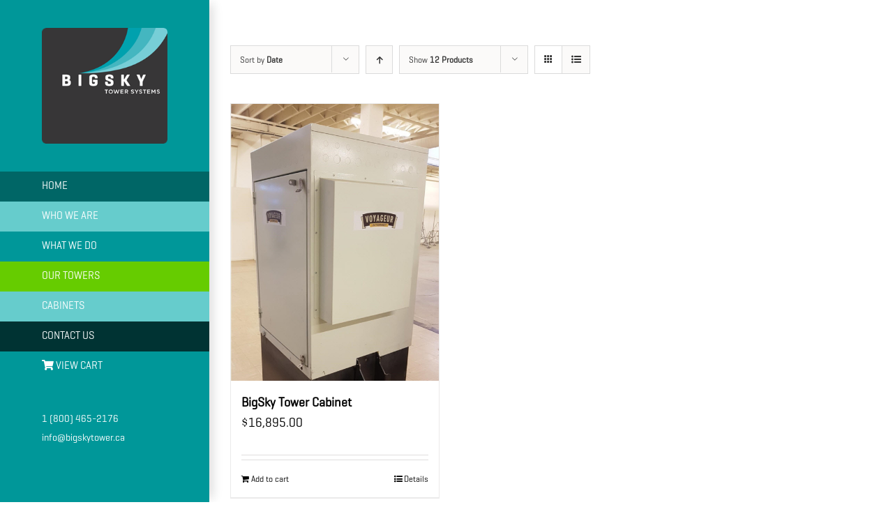

--- FILE ---
content_type: text/html; charset=UTF-8
request_url: https://bigskytower.ca/product-category/cabinet/?product_orderby=date&product_order=desc
body_size: 9842
content:
<!DOCTYPE html>
<html class="avada-html-layout-wide" lang="en-CA" prefix="og: http://ogp.me/ns# fb: http://ogp.me/ns/fb#">
<head>
	<meta http-equiv="X-UA-Compatible" content="IE=edge" />
	<meta http-equiv="Content-Type" content="text/html; charset=utf-8"/>
	<meta name="viewport" content="width=device-width, initial-scale=1" />
	<title>Cabinet Archives | BIGSKY Tower Systems</title>

<!-- This site is optimized with the Yoast SEO plugin v12.4 - https://yoast.com/wordpress/plugins/seo/ -->
<meta name="robots" content="max-snippet:-1, max-image-preview:large, max-video-preview:-1"/>
<link rel="canonical" href="https://bigskytower.ca/product-category/cabinet/" />
<meta property="og:locale" content="en_US" />
<meta property="og:type" content="object" />
<meta property="og:title" content="Cabinet Archives | BIGSKY Tower Systems" />
<meta property="og:url" content="https://bigskytower.ca/product-category/cabinet/" />
<meta property="og:site_name" content="BIGSKY Tower Systems" />
<meta name="twitter:card" content="summary" />
<meta name="twitter:title" content="Cabinet Archives | BIGSKY Tower Systems" />
<script type='application/ld+json' class='yoast-schema-graph yoast-schema-graph--main'>{"@context":"https://schema.org","@graph":[{"@type":"Organization","@id":"https://bigskytower.ca/#organization","name":"BIGSKY Tower Systems","url":"https://bigskytower.ca/","sameAs":[],"logo":{"@type":"ImageObject","@id":"https://bigskytower.ca/#logo","url":"https://bigskytower.ca/wp-content/uploads/2017/04/BIGSKY-Tower-Systems-Site-Identity.png","width":512,"height":512,"caption":"BIGSKY Tower Systems"},"image":{"@id":"https://bigskytower.ca/#logo"}},{"@type":"WebSite","@id":"https://bigskytower.ca/#website","url":"https://bigskytower.ca/","name":"BIGSKY Tower Systems","publisher":{"@id":"https://bigskytower.ca/#organization"},"potentialAction":{"@type":"SearchAction","target":"https://bigskytower.ca/?s={search_term_string}","query-input":"required name=search_term_string"}},{"@type":"CollectionPage","@id":"https://bigskytower.ca/product-category/cabinet/#webpage","url":"https://bigskytower.ca/product-category/cabinet/","inLanguage":"en-CA","name":"Cabinet Archives | BIGSKY Tower Systems","isPartOf":{"@id":"https://bigskytower.ca/#website"}}]}</script>
<!-- / Yoast SEO plugin. -->

<link rel='dns-prefetch' href='//www.google.com' />
<link rel="alternate" type="application/rss+xml" title="BIGSKY Tower Systems &raquo; Feed" href="https://bigskytower.ca/feed/" />
<link rel="alternate" type="application/rss+xml" title="BIGSKY Tower Systems &raquo; Comments Feed" href="https://bigskytower.ca/comments/feed/" />
		
		
		
		
				<link rel="alternate" type="application/rss+xml" title="BIGSKY Tower Systems &raquo; Cabinet Category Feed" href="https://bigskytower.ca/product-category/cabinet/feed/" />
<link rel='stylesheet' id='wc-block-style-css'  href='https://bigskytower.ca/wp-content/plugins/woo-gutenberg-products-block/build/style-legacy.css' type='text/css' media='all' />
<link rel='stylesheet' id='rs-plugin-settings-css'  href='https://bigskytower.ca/wp-content/plugins/revslider/public/assets/css/settings.css' type='text/css' media='all' />
<style id='rs-plugin-settings-inline-css' type='text/css'>
#rs-demo-id {}
</style>
<link rel='stylesheet' id='uaf_client_css-css'  href='https://bigskytower.ca/wp-content/uploads/useanyfont/uaf.css' type='text/css' media='all' />
<style id='woocommerce-inline-inline-css' type='text/css'>
.woocommerce form .form-row .required { visibility: visible; }
</style>
<link rel='stylesheet' id='avada-stylesheet-css'  href='https://bigskytower.ca/wp-content/themes/Avada/assets/css/style.min.css' type='text/css' media='all' />
<!--[if IE]>
<link rel='stylesheet' id='avada-IE-css'  href='https://bigskytower.ca/wp-content/themes/Avada/assets/css/ie.min.css' type='text/css' media='all' />
<style id='avada-IE-inline-css' type='text/css'>
.avada-select-parent .select-arrow{background-color:#ffffff}
.select-arrow{background-color:#ffffff}
</style>
<![endif]-->
<link rel='stylesheet' id='fusion-dynamic-css-css'  href='https://bigskytower.ca/wp-content/uploads/fusion-styles/f18232139dbe31c90816fae43ed5ebad.min.css' type='text/css' media='all' />
<script>if (document.location.protocol != "https:") {document.location = document.URL.replace(/^http:/i, "https:");}</script><script type='text/javascript' src='https://bigskytower.ca/wp-includes/js/jquery/jquery.js'></script>
<script type='text/javascript' src='https://bigskytower.ca/wp-includes/js/jquery/jquery-migrate.min.js'></script>
<script type='text/javascript' src='https://bigskytower.ca/wp-content/plugins/revslider/public/assets/js/jquery.themepunch.tools.min.js'></script>
<script type='text/javascript' src='https://bigskytower.ca/wp-content/plugins/revslider/public/assets/js/jquery.themepunch.revolution.min.js'></script>
<link rel='https://api.w.org/' href='https://bigskytower.ca/wp-json/' />
<script type="text/javascript">
(function(url){
	if(/(?:Chrome\/26\.0\.1410\.63 Safari\/537\.31|WordfenceTestMonBot)/.test(navigator.userAgent)){ return; }
	var addEvent = function(evt, handler) {
		if (window.addEventListener) {
			document.addEventListener(evt, handler, false);
		} else if (window.attachEvent) {
			document.attachEvent('on' + evt, handler);
		}
	};
	var removeEvent = function(evt, handler) {
		if (window.removeEventListener) {
			document.removeEventListener(evt, handler, false);
		} else if (window.detachEvent) {
			document.detachEvent('on' + evt, handler);
		}
	};
	var evts = 'contextmenu dblclick drag dragend dragenter dragleave dragover dragstart drop keydown keypress keyup mousedown mousemove mouseout mouseover mouseup mousewheel scroll'.split(' ');
	var logHuman = function() {
		if (window.wfLogHumanRan) { return; }
		window.wfLogHumanRan = true;
		var wfscr = document.createElement('script');
		wfscr.type = 'text/javascript';
		wfscr.async = true;
		wfscr.src = url + '&r=' + Math.random();
		(document.getElementsByTagName('head')[0]||document.getElementsByTagName('body')[0]).appendChild(wfscr);
		for (var i = 0; i < evts.length; i++) {
			removeEvent(evts[i], logHuman);
		}
	};
	for (var i = 0; i < evts.length; i++) {
		addEvent(evts[i], logHuman);
	}
})('//bigskytower.ca/?wordfence_lh=1&hid=AD4F5D2E2CBA48B3A749A49C2BF5B60C');
</script><style type="text/css" id="fusion-branding-style">#wpadminbar .avada-menu>.ab-item .ab-icon:before {background: url( https://1market.media/wp-content/uploads/2018/01/Icon20x20.png ) no-repeat center !important;background-size: auto !important;content: "";
						width: 21px;
						height: 21px;
						display: inline-block;
						background-size: contain !important;}</style>	<noscript><style>.woocommerce-product-gallery{ opacity: 1 !important; }</style></noscript>
			<style type="text/css">.recentcomments a{display:inline !important;padding:0 !important;margin:0 !important;}</style>
		<meta name="generator" content="Powered by Slider Revolution 5.4.8.3 - responsive, Mobile-Friendly Slider Plugin for WordPress with comfortable drag and drop interface." />
<link rel="icon" href="https://bigskytower.ca/wp-content/uploads/2017/04/cropped-BIGSKY-Tower-Systems-Site-Identity-32x32.png" sizes="32x32" />
<link rel="icon" href="https://bigskytower.ca/wp-content/uploads/2017/04/cropped-BIGSKY-Tower-Systems-Site-Identity-192x192.png" sizes="192x192" />
<link rel="apple-touch-icon-precomposed" href="https://bigskytower.ca/wp-content/uploads/2017/04/cropped-BIGSKY-Tower-Systems-Site-Identity-180x180.png" />
<meta name="msapplication-TileImage" content="https://bigskytower.ca/wp-content/uploads/2017/04/cropped-BIGSKY-Tower-Systems-Site-Identity-270x270.png" />
<script type="text/javascript">function setREVStartSize(e){									
						try{ e.c=jQuery(e.c);var i=jQuery(window).width(),t=9999,r=0,n=0,l=0,f=0,s=0,h=0;
							if(e.responsiveLevels&&(jQuery.each(e.responsiveLevels,function(e,f){f>i&&(t=r=f,l=e),i>f&&f>r&&(r=f,n=e)}),t>r&&(l=n)),f=e.gridheight[l]||e.gridheight[0]||e.gridheight,s=e.gridwidth[l]||e.gridwidth[0]||e.gridwidth,h=i/s,h=h>1?1:h,f=Math.round(h*f),"fullscreen"==e.sliderLayout){var u=(e.c.width(),jQuery(window).height());if(void 0!=e.fullScreenOffsetContainer){var c=e.fullScreenOffsetContainer.split(",");if (c) jQuery.each(c,function(e,i){u=jQuery(i).length>0?u-jQuery(i).outerHeight(!0):u}),e.fullScreenOffset.split("%").length>1&&void 0!=e.fullScreenOffset&&e.fullScreenOffset.length>0?u-=jQuery(window).height()*parseInt(e.fullScreenOffset,0)/100:void 0!=e.fullScreenOffset&&e.fullScreenOffset.length>0&&(u-=parseInt(e.fullScreenOffset,0))}f=u}else void 0!=e.minHeight&&f<e.minHeight&&(f=e.minHeight);e.c.closest(".rev_slider_wrapper").css({height:f})					
						}catch(d){console.log("Failure at Presize of Slider:"+d)}						
					};</script>
		<style type="text/css" id="wp-custom-css">
			.grecaptcha-badge{
display:none;
}		</style>
		
		
	<script type="text/javascript">
		var doc = document.documentElement;
		doc.setAttribute('data-useragent', navigator.userAgent);
	</script>

	<script>
  (function(i,s,o,g,r,a,m){i['GoogleAnalyticsObject']=r;i[r]=i[r]||function(){
  (i[r].q=i[r].q||[]).push(arguments)},i[r].l=1*new Date();a=s.createElement(o),
  m=s.getElementsByTagName(o)[0];a.async=1;a.src=g;m.parentNode.insertBefore(a,m)
  })(window,document,'script','https://www.google-analytics.com/analytics.js','ga');

  ga('create', 'UA-97660503-1', 'auto');
  ga('send', 'pageview');

</script><meta name="theme-color" content="#009799"></head>

<body data-rsssl=1 class="archive tax-product_cat term-cabinet term-43 theme-Avada woocommerce woocommerce-page woocommerce-no-js fusion-image-hovers fusion-body ltr no-tablet-sticky-header no-mobile-sticky-header no-mobile-slidingbar fusion-disable-outline mobile-logo-pos-left layout-wide-mode side-header side-header-left menu-text-align-left fusion-woo-product-design-classic mobile-menu-design-modern fusion-show-pagination-text fusion-header-layout-v1 avada-responsive avada-footer-fx-bg-parallax fusion-search-form-classic fusion-avatar-square">
	<a class="skip-link screen-reader-text" href="#content">Skip to content</a>
				<div id="wrapper" class="">
		<div id="home" style="position:relative;top:-1px;"></div>
							
<div id="side-header-sticky"></div>
<div id="side-header" class="clearfix fusion-mobile-menu-design-modern fusion-sticky-logo-1 fusion-mobile-logo-1 fusion-sticky-menu- header-shadow">
	<div class="side-header-wrapper">
								<div class="side-header-content fusion-logo-left fusion-mobile-logo-1">
				<div class="fusion-logo" data-margin-top="40px" data-margin-bottom="40px" data-margin-left="0px" data-margin-right="0px">
			<a class="fusion-logo-link"  href="https://bigskytower.ca/" >

						<!-- standard logo -->
			<img src="https://bigskytower.ca/wp-content/uploads/2017/04/BIGSKY-Tower-Systems-Logo.png" srcset="https://bigskytower.ca/wp-content/uploads/2017/04/BIGSKY-Tower-Systems-Logo.png 1x" width="250" height="231" alt="BIGSKY Tower Systems Logo" data-retina_logo_url="" class="fusion-standard-logo" />

											<!-- mobile logo -->
				<img src="https://bigskytower.ca/wp-content/uploads/2017/04/BIGSKY-Tower-Systems-Logo.png" srcset="https://bigskytower.ca/wp-content/uploads/2017/04/BIGSKY-Tower-Systems-Logo.png 1x" width="250" height="231" alt="BIGSKY Tower Systems Logo" data-retina_logo_url="" class="fusion-mobile-logo" />
			
					</a>
		</div>		</div>
		<div class="fusion-main-menu-container fusion-logo-menu-left">
			<nav class="fusion-main-menu" aria-label="Main Menu"><ul id="menu-main-menu" class="fusion-menu"><li  id="menu-item-13104"  class="menu-home-color menu-item menu-item-type-post_type menu-item-object-page menu-item-home menu-item-13104"  data-classes="menu-home-color" data-item-id="13104"><a  href="https://bigskytower.ca/" class="fusion-bar-highlight"><span class="menu-text">HOME</span></a></li><li  id="menu-item-13102"  class="menu-who-color menu-item menu-item-type-post_type menu-item-object-page menu-item-13102"  data-classes="menu-who-color" data-item-id="13102"><a  href="https://bigskytower.ca/who-we-are/" class="fusion-bar-highlight"><span class="menu-text">WHO WE ARE</span></a></li><li  id="menu-item-13126"  class="menu-what-color menu-item menu-item-type-post_type menu-item-object-page menu-item-13126"  data-classes="menu-what-color" data-item-id="13126"><a  href="https://bigskytower.ca/what-we-do/" class="fusion-bar-highlight"><span class="menu-text">WHAT WE DO</span></a></li><li  id="menu-item-13121"  class="menu-our-color menu-item menu-item-type-post_type menu-item-object-page menu-item-has-children menu-item-13121 fusion-dropdown-menu"  data-classes="menu-our-color" data-item-id="13121"><a  href="https://bigskytower.ca/our-towers/" class="fusion-bar-highlight"><span class="menu-text">OUR TOWERS</span></a><ul role="menu" class="sub-menu"><li  id="menu-item-13557"  class="menu-item menu-item-type-post_type menu-item-object-page menu-item-13557 fusion-dropdown-submenu" ><a  href="https://bigskytower.ca/our-towers/images/" class="fusion-bar-highlight"><span>IMAGE GALLERY</span></a></li></ul></li><li  id="menu-item-13337"  class="menu-cabinets-color menu-item menu-item-type-custom menu-item-object-custom menu-item-13337"  data-classes="menu-cabinets-color" data-item-id="13337"><a  href="https://bigskytower.ca/product/bigsky-tower-cabinet/" class="fusion-bar-highlight"><span class="menu-text">CABINETS</span></a></li><li  id="menu-item-13146"  class="menu-contact-color menu-item menu-item-type-post_type menu-item-object-page menu-item-13146"  data-classes="menu-contact-color" data-item-id="13146"><a  href="https://bigskytower.ca/contact-us/" class="fusion-bar-highlight"><span class="menu-text">CONTACT US</span></a></li><li  id="menu-item-13342"  class="menu-cart-color menu-item menu-item-type-post_type menu-item-object-page menu-item-13342"  data-classes="menu-cart-color" data-item-id="13342"><a  href="https://bigskytower.ca/cart/" class="fusion-bar-highlight"><span class="menu-text"><i class="fas fa-shopping-cart"></i> VIEW CART</span></a></li></ul></nav>	<div class="fusion-mobile-menu-icons">
							<a href="#" class="fusion-icon fusion-icon-bars" aria-label="Toggle mobile menu" aria-expanded="false"></a>
		
		
		
			</div>
	
<nav class="fusion-mobile-nav-holder fusion-mobile-menu-text-align-left" aria-label="Main Menu Mobile"></nav>

		</div>

		
								
			<div class="side-header-content side-header-content-1-2">
													<div class="side-header-content-2 fusion-clearfix">
					<div class="fusion-contact-info">1 (800) 465-2176<br /><a href="mailto:i&#110;&#102;&#111;&#64;&#98;&#105;&#103;s&#107;yto&#119;er.&#99;a">i&#110;&#102;&#111;&#64;&#98;&#105;&#103;s&#107;yto&#119;er.&#99;a</a></div>					</div>
							</div>
		
		
					</div>
	<style>
	.side-header-styling-wrapper > div {
		display: none !important;
	}

	.side-header-styling-wrapper .side-header-background-image,
	.side-header-styling-wrapper .side-header-background-color,
	.side-header-styling-wrapper .side-header-border {
		display: block !important;
	}
	</style>
	<div class="side-header-styling-wrapper" style="overflow:hidden;">
		<div class="side-header-background-image"></div>
		<div class="side-header-background-color"></div>
		<div class="side-header-border"></div>
	</div>
</div>

		
		
		<div id="sliders-container">
					</div>
				
		
									
				<main id="main" class="clearfix " style="">
			<div class="fusion-row" style="">
		<div class="woocommerce-container">
			<section id="content"class="full-width" style="width: 100%;">
		<header class="woocommerce-products-header">
	
	</header>
<div class="woocommerce-notices-wrapper"></div>
<div class="catalog-ordering fusion-clearfix">
			<div class="orderby-order-container">
			<ul class="orderby order-dropdown">
				<li>
					<span class="current-li">
						<span class="current-li-content">
														<a aria-haspopup="true">Sort by <strong>Date</strong></a>
						</span>
					</span>
					<ul>
																			<li class="">
																<a href="?product_orderby=default&product_order=desc">Sort by <strong>Default Order</strong></a>
							</li>
												<li class="">
														<a href="?product_orderby=name&product_order=desc">Sort by <strong>Name</strong></a>
						</li>
						<li class="">
														<a href="?product_orderby=price&product_order=desc">Sort by <strong>Price</strong></a>
						</li>
						<li class="current">
														<a href="?product_orderby=date&product_order=desc">Sort by <strong>Date</strong></a>
						</li>
						<li class="">
														<a href="?product_orderby=popularity&product_order=desc">Sort by <strong>Popularity</strong></a>
						</li>
													<li class="">
																<a href="?product_orderby=rating&product_order=desc">Sort by <strong>Rating</strong></a>
							</li>
											</ul>
				</li>
			</ul>

			<ul class="order">
															<li class="desc"><a aria-label="Ascending order" aria-haspopup="true" href="?product_orderby=date&product_order=asc"><i class="fusion-icon-arrow-down2 icomoon-up"></i></a></li>
												</ul>
		</div>

		<ul class="sort-count order-dropdown">
			<li>
								<span class="current-li"><a aria-haspopup="true">Show <strong>12 Products</strong></a></span>
				<ul>
					<li class="current">
												<a href="?product_orderby=date&product_order=desc&product_count=12">Show <strong>12 Products</strong></a>
					</li>
					<li class="">
												<a href="?product_orderby=date&product_order=desc&product_count=24">Show <strong>24 Products</strong></a>
					</li>
					<li class="">
												<a href="?product_orderby=date&product_order=desc&product_count=36">Show <strong>36 Products</strong></a>
					</li>
				</ul>
			</li>
		</ul>
	
											<ul class="fusion-grid-list-view">
			<li class="fusion-grid-view-li active-view">
				<a class="fusion-grid-view" aria-label="View as grid" aria-haspopup="true" href="?product_orderby=date&product_order=desc&product_view=grid"><i class="fusion-icon-grid icomoon-grid"></i></a>
			</li>
			<li class="fusion-list-view-li">
				<a class="fusion-list-view" aria-haspopup="true" aria-label="View as list" href="?product_orderby=date&product_order=desc&product_view=list"><i class="fusion-icon-list icomoon-list"></i></a>
			</li>
		</ul>
	</div>
<ul class="products clearfix products-3">
<li class="product-grid-view product type-product post-13319 status-publish first instock product_cat-cabinet has-post-thumbnail shipping-taxable purchasable product-type-simple">
	<a href="https://bigskytower.ca/product/bigsky-tower-cabinet/" class="product-images" aria-label="BigSky Tower Cabinet">

<div class="crossfade-images">
	<img width="500" height="667" src="https://bigskytower.ca/wp-content/uploads/2019/02/Woo-Cabinet06-500x667.jpg" class="hover-image" alt="BigSky Towers | Cabinets" srcset="https://bigskytower.ca/wp-content/uploads/2019/02/Woo-Cabinet06-200x267.jpg 200w, https://bigskytower.ca/wp-content/uploads/2019/02/Woo-Cabinet06-225x300.jpg 225w, https://bigskytower.ca/wp-content/uploads/2019/02/Woo-Cabinet06-400x533.jpg 400w, https://bigskytower.ca/wp-content/uploads/2019/02/Woo-Cabinet06-500x667.jpg 500w, https://bigskytower.ca/wp-content/uploads/2019/02/Woo-Cabinet06.jpg 600w" sizes="(max-width: 500px) 100vw, 500px" />	<img width="500" height="667" src="https://bigskytower.ca/wp-content/uploads/2019/02/Woo-Cabinet01-500x667.jpg" class="attachment-shop_catalog size-shop_catalog wp-post-image" alt="" srcset="https://bigskytower.ca/wp-content/uploads/2019/02/Woo-Cabinet01-200x267.jpg 200w, https://bigskytower.ca/wp-content/uploads/2019/02/Woo-Cabinet01-225x300.jpg 225w, https://bigskytower.ca/wp-content/uploads/2019/02/Woo-Cabinet01-400x533.jpg 400w, https://bigskytower.ca/wp-content/uploads/2019/02/Woo-Cabinet01-500x667.jpg 500w, https://bigskytower.ca/wp-content/uploads/2019/02/Woo-Cabinet01.jpg 600w" sizes="(max-width: 500px) 100vw, 500px" />			<div class="cart-loading"><i class="fusion-icon-spinner"></i></div>
	</div>
</a>
<div class="fusion-product-content">
	<div class="product-details">
		<div class="product-details-container">
<h3 class="product-title">
	<a href="https://bigskytower.ca/product/bigsky-tower-cabinet/">
		BigSky Tower Cabinet	</a>
</h3>
<div class="fusion-price-rating">

	<span class="price"><span class="woocommerce-Price-amount amount"><span class="woocommerce-Price-currencySymbol">&#36;</span>16,895.00</span></span>
		</div>
	</div>
</div>


	<div class="product-buttons">
		<div class="fusion-content-sep sep-double sep-solid"></div>
		<div class="product-buttons-container clearfix">
<a href="?add-to-cart=13319" data-quantity="1" class="button product_type_simple add_to_cart_button ajax_add_to_cart" data-product_id="13319" data-product_sku="BST01" aria-label="Add &ldquo;BigSky Tower Cabinet&rdquo; to your cart" rel="nofollow">Add to cart</a><a href="https://bigskytower.ca/product/bigsky-tower-cabinet/" class="show_details_button">
	Details</a>

	</div>
	</div>

	</div> </li>
</ul>

	</section>
</div>
					
				</div>  <!-- fusion-row -->
			</main>  <!-- #main -->
			
			
			
										
				<div class="fusion-footer">
					
	
	<footer id="footer" class="fusion-footer-copyright-area">
		<div class="fusion-row">
			<div class="fusion-copyright-content">

				<div class="fusion-copyright-notice">
		<div>
		© Copyright <script>document.write(new Date().getFullYear());</script>   |   <a href='https://www.bigskytower.ca/wp-admin' target='_blank'>BIGSKY Tower Systems</a>   |   All Rights Reserved	</div>
</div>
<div class="fusion-social-links-footer">
	<div class="fusion-social-networks boxed-icons"><div class="fusion-social-networks-wrapper"><a  class="fusion-social-network-icon fusion-tooltip fusion-linkedin fusion-icon-linkedin" style="color:#d1cfcf;background-color:#eaeaea;border-color:#eaeaea;border-radius:4px;" href="#" target="_blank" rel="noopener noreferrer" data-placement="top" data-title="LinkedIn" data-toggle="tooltip" title="LinkedIn"><span class="screen-reader-text">LinkedIn</span></a><a  class="fusion-social-network-icon fusion-tooltip fusion-facebook fusion-icon-facebook" style="color:#d1cfcf;background-color:#eaeaea;border-color:#eaeaea;border-radius:4px;" href="#" target="_blank" rel="noopener noreferrer" data-placement="top" data-title="Facebook" data-toggle="tooltip" title="Facebook"><span class="screen-reader-text">Facebook</span></a><a  class="fusion-social-network-icon fusion-tooltip fusion-twitter fusion-icon-twitter" style="color:#d1cfcf;background-color:#eaeaea;border-color:#eaeaea;border-radius:4px;" href="#" target="_blank" rel="noopener noreferrer" data-placement="top" data-title="Twitter" data-toggle="tooltip" title="Twitter"><span class="screen-reader-text">Twitter</span></a><a  class="fusion-social-network-icon fusion-tooltip fusion-googleplus fusion-icon-googleplus" style="color:#d1cfcf;background-color:#eaeaea;border-color:#eaeaea;border-radius:4px;" href="#" target="_blank" rel="noopener noreferrer" data-placement="top" data-title="Google+" data-toggle="tooltip" title="Google+"><span class="screen-reader-text">Google+</span></a></div></div></div>

			</div> <!-- fusion-fusion-copyright-content -->
		</div> <!-- fusion-row -->
	</footer> <!-- #footer -->
				</div> <!-- fusion-footer -->

									</div> <!-- wrapper -->

								<a class="fusion-one-page-text-link fusion-page-load-link"></a>

						<script type="text/javascript">
				jQuery( document ).ready( function() {
					var ajaxurl = 'https://bigskytower.ca/wp-admin/admin-ajax.php';
					if ( 0 < jQuery( '.fusion-login-nonce' ).length ) {
						jQuery.get( ajaxurl, { 'action': 'fusion_login_nonce' }, function( response ) {
							jQuery( '.fusion-login-nonce' ).html( response );
						});
					}
				});
				</script>
				<script type="application/ld+json">{"@context":"https:\/\/schema.org\/","@type":"BreadcrumbList","itemListElement":[{"@type":"ListItem","position":1,"item":{"name":"Home","@id":"https:\/\/bigskytower.ca"}},{"@type":"ListItem","position":2,"item":{"name":"Cabinet","@id":"https:\/\/bigskytower.ca\/product-category\/cabinet\/"}}]}</script>	<script type="text/javascript">
		var c = document.body.className;
		c = c.replace(/woocommerce-no-js/, 'woocommerce-js');
		document.body.className = c;
	</script>
	<script type='text/javascript'>
/* <![CDATA[ */
var wpcf7 = {"apiSettings":{"root":"https:\/\/bigskytower.ca\/wp-json\/contact-form-7\/v1","namespace":"contact-form-7\/v1"}};
/* ]]> */
</script>
<script type='text/javascript' src='https://bigskytower.ca/wp-content/plugins/contact-form-7/includes/js/scripts.js'></script>
<script type='text/javascript' src='https://bigskytower.ca/wp-content/plugins/woocommerce/assets/js/jquery-blockui/jquery.blockUI.min.js'></script>
<script type='text/javascript'>
/* <![CDATA[ */
var wc_add_to_cart_params = {"ajax_url":"\/wp-admin\/admin-ajax.php","wc_ajax_url":"\/?wc-ajax=%%endpoint%%","i18n_view_cart":"View cart","cart_url":"https:\/\/bigskytower.ca\/cart\/","is_cart":"","cart_redirect_after_add":"no"};
/* ]]> */
</script>
<script type='text/javascript' src='https://bigskytower.ca/wp-content/plugins/woocommerce/assets/js/frontend/add-to-cart.min.js'></script>
<script type='text/javascript' src='https://bigskytower.ca/wp-content/plugins/woocommerce/assets/js/js-cookie/js.cookie.min.js'></script>
<script type='text/javascript'>
/* <![CDATA[ */
var woocommerce_params = {"ajax_url":"\/wp-admin\/admin-ajax.php","wc_ajax_url":"\/?wc-ajax=%%endpoint%%"};
/* ]]> */
</script>
<script type='text/javascript' src='https://bigskytower.ca/wp-content/plugins/woocommerce/assets/js/frontend/woocommerce.min.js'></script>
<script type='text/javascript'>
/* <![CDATA[ */
var wc_cart_fragments_params = {"ajax_url":"\/wp-admin\/admin-ajax.php","wc_ajax_url":"\/?wc-ajax=%%endpoint%%","cart_hash_key":"wc_cart_hash_b4396cf00feefbef2afe8657abbb749b","fragment_name":"wc_fragments_b4396cf00feefbef2afe8657abbb749b","request_timeout":"5000"};
/* ]]> */
</script>
<script type='text/javascript' src='https://bigskytower.ca/wp-content/plugins/woocommerce/assets/js/frontend/cart-fragments.min.js'></script>
<script type='text/javascript' src='https://www.google.com/recaptcha/api.js?render=6LdUSoAUAAAAABNe-YE3r5IMhRZVMu3a_Qc1cArx&#038;ver=3.0'></script>
<script type='text/javascript' src='https://bigskytower.ca/wp-content/themes/Avada/includes/lib/assets/min/js/library/modernizr.js'></script>
<script type='text/javascript' src='https://bigskytower.ca/wp-content/themes/Avada/includes/lib/assets/min/js/library/jquery.fitvids.js'></script>
<script type='text/javascript'>
/* <![CDATA[ */
var fusionVideoGeneralVars = {"status_vimeo":"1","status_yt":"1"};
/* ]]> */
</script>
<script type='text/javascript' src='https://bigskytower.ca/wp-content/themes/Avada/includes/lib/assets/min/js/library/fusion-video-general.js'></script>
<script type='text/javascript'>
/* <![CDATA[ */
var fusionLightboxVideoVars = {"lightbox_video_width":"1280","lightbox_video_height":"720"};
/* ]]> */
</script>
<script type='text/javascript' src='https://bigskytower.ca/wp-content/themes/Avada/includes/lib/assets/min/js/library/jquery.ilightbox.js'></script>
<script type='text/javascript' src='https://bigskytower.ca/wp-content/themes/Avada/includes/lib/assets/min/js/library/jquery.mousewheel.js'></script>
<script type='text/javascript'>
/* <![CDATA[ */
var fusionLightboxVars = {"status_lightbox":"1","lightbox_gallery":"1","lightbox_skin":"metro-black","lightbox_title":"1","lightbox_arrows":"1","lightbox_slideshow_speed":"5000","lightbox_autoplay":"","lightbox_opacity":"0.80","lightbox_desc":"1","lightbox_social":"","lightbox_deeplinking":"","lightbox_path":"vertical","lightbox_post_images":"1","lightbox_animation_speed":"Fast"};
/* ]]> */
</script>
<script type='text/javascript' src='https://bigskytower.ca/wp-content/themes/Avada/includes/lib/assets/min/js/general/fusion-lightbox.js'></script>
<script type='text/javascript' src='https://bigskytower.ca/wp-content/themes/Avada/includes/lib/assets/min/js/library/imagesLoaded.js'></script>
<script type='text/javascript' src='https://bigskytower.ca/wp-content/themes/Avada/includes/lib/assets/min/js/library/isotope.js'></script>
<script type='text/javascript' src='https://bigskytower.ca/wp-content/themes/Avada/includes/lib/assets/min/js/library/packery.js'></script>
<script type='text/javascript'>
/* <![CDATA[ */
var avadaPortfolioVars = {"lightbox_behavior":"all","infinite_finished_msg":"<em>All items displayed.<\/em>","infinite_blog_text":"<em>Loading the next set of posts...<\/em>","content_break_point":"800"};
/* ]]> */
</script>
<script type='text/javascript' src='https://bigskytower.ca/wp-content/plugins/fusion-core/js/min/avada-portfolio.js'></script>
<script type='text/javascript' src='https://bigskytower.ca/wp-content/themes/Avada/includes/lib/assets/min/js/library/jquery.infinitescroll.js'></script>
<script type='text/javascript' src='https://bigskytower.ca/wp-content/plugins/fusion-core/js/min/avada-faqs.js'></script>
<script type='text/javascript'>
/* <![CDATA[ */
var fusionMapsVars = {"admin_ajax":"https:\/\/bigskytower.ca\/wp-admin\/admin-ajax.php"};
/* ]]> */
</script>
<script type='text/javascript' src='https://bigskytower.ca/wp-content/themes/Avada/includes/lib/assets/min/js/library/jquery.fusion_maps.js'></script>
<script type='text/javascript' src='https://bigskytower.ca/wp-content/themes/Avada/includes/lib/assets/min/js/general/fusion-google-map.js'></script>
<script type='text/javascript' src='https://bigskytower.ca/wp-content/plugins/fusion-builder/assets/js/min/library/jquery.event.move.js'></script>
<script type='text/javascript' src='https://bigskytower.ca/wp-content/plugins/fusion-builder/assets/js/min/general/fusion-image-before-after.js'></script>
<script type='text/javascript' src='https://bigskytower.ca/wp-content/themes/Avada/includes/lib/assets/min/js/library/cssua.js'></script>
<script type='text/javascript' src='https://bigskytower.ca/wp-content/themes/Avada/includes/lib/assets/min/js/library/jquery.waypoints.js'></script>
<script type='text/javascript' src='https://bigskytower.ca/wp-content/themes/Avada/includes/lib/assets/min/js/general/fusion-waypoints.js'></script>
<script type='text/javascript'>
/* <![CDATA[ */
var fusionAnimationsVars = {"disable_mobile_animate_css":"0"};
/* ]]> */
</script>
<script type='text/javascript' src='https://bigskytower.ca/wp-content/plugins/fusion-builder/assets/js/min/general/fusion-animations.js'></script>
<script type='text/javascript' src='https://bigskytower.ca/wp-content/plugins/fusion-builder/assets/js/min/library/jquery.countTo.js'></script>
<script type='text/javascript' src='https://bigskytower.ca/wp-content/themes/Avada/includes/lib/assets/min/js/library/jquery.easyPieChart.js'></script>
<script type='text/javascript' src='https://bigskytower.ca/wp-content/themes/Avada/includes/lib/assets/min/js/library/jquery.appear.js'></script>
<script type='text/javascript' src='https://bigskytower.ca/wp-content/plugins/fusion-builder/assets/js/min/general/fusion-counters-circle.js'></script>
<script type='text/javascript' src='https://bigskytower.ca/wp-content/plugins/fusion-builder/assets/js/min/general/fusion-title.js'></script>
<script type='text/javascript'>
/* <![CDATA[ */
var fusionEqualHeightVars = {"content_break_point":"800"};
/* ]]> */
</script>
<script type='text/javascript' src='https://bigskytower.ca/wp-content/themes/Avada/includes/lib/assets/min/js/general/fusion-equal-heights.js'></script>
<script type='text/javascript' src='https://bigskytower.ca/wp-content/plugins/fusion-builder/assets/js/min/general/fusion-events.js'></script>
<script type='text/javascript' src='https://bigskytower.ca/wp-content/themes/Avada/includes/lib/assets/min/js/library/jquery.fade.js'></script>
<script type='text/javascript' src='https://bigskytower.ca/wp-content/themes/Avada/includes/lib/assets/min/js/library/jquery.requestAnimationFrame.js'></script>
<script type='text/javascript' src='https://bigskytower.ca/wp-content/themes/Avada/includes/lib/assets/min/js/library/fusion-parallax.js'></script>
<script type='text/javascript'>
/* <![CDATA[ */
var fusionVideoBgVars = {"status_vimeo":"1","status_yt":"1"};
/* ]]> */
</script>
<script type='text/javascript' src='https://bigskytower.ca/wp-content/themes/Avada/includes/lib/assets/min/js/library/fusion-video-bg.js'></script>
<script type='text/javascript'>
/* <![CDATA[ */
var fusionContainerVars = {"content_break_point":"800","container_hundred_percent_height_mobile":"0","is_sticky_header_transparent":"0"};
/* ]]> */
</script>
<script type='text/javascript' src='https://bigskytower.ca/wp-content/plugins/fusion-builder/assets/js/min/general/fusion-container.js'></script>
<script type='text/javascript' src='https://bigskytower.ca/wp-content/plugins/fusion-builder/assets/js/min/general/fusion-progress.js'></script>
<script type='text/javascript' src='https://bigskytower.ca/wp-content/plugins/fusion-builder/assets/js/min/library/Chart.js'></script>
<script type='text/javascript' src='https://bigskytower.ca/wp-content/plugins/fusion-builder/assets/js/min/general/fusion-chart.js'></script>
<script type='text/javascript'>
/* <![CDATA[ */
var fusionRecentPostsVars = {"infinite_loading_text":"<em>Loading the next set of posts...<\/em>","infinite_finished_msg":"<em>All items displayed.<\/em>","slideshow_autoplay":"1","slideshow_speed":"7000","pagination_video_slide":"","status_yt":"1"};
/* ]]> */
</script>
<script type='text/javascript' src='https://bigskytower.ca/wp-content/plugins/fusion-builder/assets/js/min/general/fusion-recent-posts.js'></script>
<script type='text/javascript' src='https://bigskytower.ca/wp-content/plugins/fusion-builder/assets/js/min/general/fusion-flip-boxes.js'></script>
<script type='text/javascript' src='https://bigskytower.ca/wp-content/plugins/fusion-builder/assets/js/min/library/jquery.countdown.js'></script>
<script type='text/javascript' src='https://bigskytower.ca/wp-content/plugins/fusion-builder/assets/js/min/general/fusion-countdown.js'></script>
<script type='text/javascript' src='https://bigskytower.ca/wp-content/plugins/fusion-builder/assets/js/min/general/fusion-content-boxes.js'></script>
<script type='text/javascript' src='https://bigskytower.ca/wp-content/plugins/fusion-builder/assets/js/min/general/fusion-gallery.js'></script>
<script type='text/javascript' src='https://bigskytower.ca/wp-content/themes/Avada/includes/lib/assets/min/js/library/bootstrap.modal.js'></script>
<script type='text/javascript' src='https://bigskytower.ca/wp-content/plugins/fusion-builder/assets/js/min/general/fusion-modal.js'></script>
<script type='text/javascript' src='https://bigskytower.ca/wp-content/themes/Avada/includes/lib/assets/min/js/library/jquery.cycle.js'></script>
<script type='text/javascript'>
/* <![CDATA[ */
var fusionTestimonialVars = {"testimonials_speed":"4000"};
/* ]]> */
</script>
<script type='text/javascript' src='https://bigskytower.ca/wp-content/plugins/fusion-builder/assets/js/min/general/fusion-testimonials.js'></script>
<script type='text/javascript' src='https://bigskytower.ca/wp-content/themes/Avada/includes/lib/assets/min/js/library/bootstrap.collapse.js'></script>
<script type='text/javascript' src='https://bigskytower.ca/wp-content/plugins/fusion-builder/assets/js/min/general/fusion-toggles.js'></script>
<script type='text/javascript'>
/* <![CDATA[ */
var fusionCountersBox = {"counter_box_speed":"1000"};
/* ]]> */
</script>
<script type='text/javascript' src='https://bigskytower.ca/wp-content/plugins/fusion-builder/assets/js/min/general/fusion-counters-box.js'></script>
<script type='text/javascript'>
/* <![CDATA[ */
var fusionBgImageVars = {"content_break_point":"800"};
/* ]]> */
</script>
<script type='text/javascript' src='https://bigskytower.ca/wp-content/plugins/fusion-builder/assets/js/min/general/fusion-column-bg-image.js'></script>
<script type='text/javascript' src='https://bigskytower.ca/wp-content/plugins/fusion-builder/assets/js/min/general/fusion-column.js'></script>
<script type='text/javascript' src='https://bigskytower.ca/wp-content/plugins/fusion-builder/assets/js/min/general/fusion-syntax-highlighter.js'></script>
<script type='text/javascript' src='https://bigskytower.ca/wp-content/themes/Avada/includes/lib/assets/min/js/library/bootstrap.transition.js'></script>
<script type='text/javascript' src='https://bigskytower.ca/wp-content/themes/Avada/includes/lib/assets/min/js/library/bootstrap.tab.js'></script>
<script type='text/javascript'>
/* <![CDATA[ */
var fusionTabVars = {"content_break_point":"800"};
/* ]]> */
</script>
<script type='text/javascript' src='https://bigskytower.ca/wp-content/plugins/fusion-builder/assets/js/min/general/fusion-tabs.js'></script>
<script type='text/javascript' src='https://bigskytower.ca/wp-content/themes/Avada/includes/lib/assets/min/js/library/vimeoPlayer.js'></script>
<script type='text/javascript'>
/* <![CDATA[ */
var fusionVideoVars = {"status_vimeo":"1"};
/* ]]> */
</script>
<script type='text/javascript' src='https://bigskytower.ca/wp-content/plugins/fusion-builder/assets/js/min/general/fusion-video.js'></script>
<script type='text/javascript' src='https://bigskytower.ca/wp-content/themes/Avada/includes/lib/assets/min/js/library/jquery.hoverintent.js'></script>
<script type='text/javascript' src='https://bigskytower.ca/wp-content/themes/Avada/assets/min/js/general/avada-vertical-menu-widget.js'></script>
<script type='text/javascript' src='https://bigskytower.ca/wp-content/themes/Avada/includes/lib/assets/min/js/library/lazysizes.js'></script>
<script type='text/javascript' src='https://bigskytower.ca/wp-content/themes/Avada/includes/lib/assets/min/js/library/bootstrap.tooltip.js'></script>
<script type='text/javascript' src='https://bigskytower.ca/wp-content/themes/Avada/includes/lib/assets/min/js/library/bootstrap.popover.js'></script>
<script type='text/javascript' src='https://bigskytower.ca/wp-content/themes/Avada/includes/lib/assets/min/js/library/jquery.carouFredSel.js'></script>
<script type='text/javascript' src='https://bigskytower.ca/wp-content/themes/Avada/includes/lib/assets/min/js/library/jquery.easing.js'></script>
<script type='text/javascript' src='https://bigskytower.ca/wp-content/themes/Avada/includes/lib/assets/min/js/library/jquery.flexslider.js'></script>
<script type='text/javascript' src='https://bigskytower.ca/wp-content/themes/Avada/includes/lib/assets/min/js/library/jquery.hoverflow.js'></script>
<script type='text/javascript' src='https://bigskytower.ca/wp-content/themes/Avada/includes/lib/assets/min/js/library/jquery.placeholder.js'></script>
<script type='text/javascript' src='https://bigskytower.ca/wp-content/themes/Avada/includes/lib/assets/min/js/library/jquery.touchSwipe.js'></script>
<script type='text/javascript' src='https://bigskytower.ca/wp-content/themes/Avada/includes/lib/assets/min/js/general/fusion-alert.js'></script>
<script type='text/javascript'>
/* <![CDATA[ */
var fusionCarouselVars = {"related_posts_speed":"2500","carousel_speed":"2500"};
/* ]]> */
</script>
<script type='text/javascript' src='https://bigskytower.ca/wp-content/themes/Avada/includes/lib/assets/min/js/general/fusion-carousel.js'></script>
<script type='text/javascript'>
/* <![CDATA[ */
var fusionFlexSliderVars = {"status_vimeo":"1","page_smoothHeight":"false","slideshow_autoplay":"1","slideshow_speed":"7000","pagination_video_slide":"","status_yt":"1","flex_smoothHeight":"false"};
/* ]]> */
</script>
<script type='text/javascript' src='https://bigskytower.ca/wp-content/themes/Avada/includes/lib/assets/min/js/general/fusion-flexslider.js'></script>
<script type='text/javascript' src='https://bigskytower.ca/wp-content/themes/Avada/includes/lib/assets/min/js/general/fusion-popover.js'></script>
<script type='text/javascript' src='https://bigskytower.ca/wp-content/themes/Avada/includes/lib/assets/min/js/general/fusion-tooltip.js'></script>
<script type='text/javascript' src='https://bigskytower.ca/wp-content/themes/Avada/includes/lib/assets/min/js/general/fusion-sharing-box.js'></script>
<script type='text/javascript'>
/* <![CDATA[ */
var fusionBlogVars = {"infinite_blog_text":"<em>Loading the next set of posts...<\/em>","infinite_finished_msg":"<em>All items displayed.<\/em>","slideshow_autoplay":"1","slideshow_speed":"7000","pagination_video_slide":"","status_yt":"1","lightbox_behavior":"all","blog_pagination_type":"Pagination","flex_smoothHeight":"false"};
/* ]]> */
</script>
<script type='text/javascript' src='https://bigskytower.ca/wp-content/themes/Avada/includes/lib/assets/min/js/general/fusion-blog.js'></script>
<script type='text/javascript' src='https://bigskytower.ca/wp-content/themes/Avada/includes/lib/assets/min/js/general/fusion-button.js'></script>
<script type='text/javascript' src='https://bigskytower.ca/wp-content/themes/Avada/includes/lib/assets/min/js/general/fusion-general-global.js'></script>
<script type='text/javascript'>
/* <![CDATA[ */
var avadaHeaderVars = {"header_position":"left","header_layout":"v1","header_sticky":"0","header_sticky_type2_layout":"menu_only","side_header_break_point":"1100","header_sticky_mobile":"0","header_sticky_tablet":"0","mobile_menu_design":"modern","sticky_header_shrinkage":"1","nav_height":"43","nav_highlight_border":"3","nav_highlight_style":"bar","logo_margin_top":"40px","logo_margin_bottom":"40px","layout_mode":"wide","header_padding_top":"0px","header_padding_bottom":"0px","offset_scroll":"full"};
/* ]]> */
</script>
<script type='text/javascript' src='https://bigskytower.ca/wp-content/themes/Avada/assets/min/js/general/avada-header.js'></script>
<script type='text/javascript'>
/* <![CDATA[ */
var avadaMenuVars = {"header_position":"Left","logo_alignment":"Left","header_sticky":"0","side_header_break_point":"1100","mobile_menu_design":"modern","dropdown_goto":"Go to...","mobile_nav_cart":"Shopping Cart","mobile_submenu_open":"Open Sub Menu","mobile_submenu_close":"Close Sub Menu","submenu_slideout":"1"};
/* ]]> */
</script>
<script type='text/javascript' src='https://bigskytower.ca/wp-content/themes/Avada/assets/min/js/general/avada-menu.js'></script>
<script type='text/javascript'>
/* <![CDATA[ */
var fusionScrollToAnchorVars = {"content_break_point":"800","container_hundred_percent_height_mobile":"0"};
/* ]]> */
</script>
<script type='text/javascript' src='https://bigskytower.ca/wp-content/themes/Avada/includes/lib/assets/min/js/general/fusion-scroll-to-anchor.js'></script>
<script type='text/javascript'>
/* <![CDATA[ */
var fusionTypographyVars = {"site_width":"1170px","typography_responsive":"","typography_sensitivity":"0.6","typography_factor":"1.50","elements":"h1, h2, h3, h4, h5, h6"};
/* ]]> */
</script>
<script type='text/javascript' src='https://bigskytower.ca/wp-content/themes/Avada/includes/lib/assets/min/js/general/fusion-responsive-typography.js'></script>
<script type='text/javascript' src='https://bigskytower.ca/wp-content/themes/Avada/assets/min/js/library/bootstrap.scrollspy.js'></script>
<script type='text/javascript'>
/* <![CDATA[ */
var avadaCommentVars = {"title_style_type":"double solid","title_margin_top":"0px","title_margin_bottom":"30px"};
/* ]]> */
</script>
<script type='text/javascript' src='https://bigskytower.ca/wp-content/themes/Avada/assets/min/js/general/avada-comments.js'></script>
<script type='text/javascript' src='https://bigskytower.ca/wp-content/themes/Avada/assets/min/js/general/avada-general-footer.js'></script>
<script type='text/javascript' src='https://bigskytower.ca/wp-content/themes/Avada/assets/min/js/general/avada-quantity.js'></script>
<script type='text/javascript' src='https://bigskytower.ca/wp-content/themes/Avada/assets/min/js/general/avada-scrollspy.js'></script>
<script type='text/javascript' src='https://bigskytower.ca/wp-content/themes/Avada/assets/min/js/general/avada-select.js'></script>
<script type='text/javascript'>
/* <![CDATA[ */
var avadaSidebarsVars = {"header_position":"left","header_layout":"v1","header_sticky":"0","header_sticky_type2_layout":"menu_only","side_header_break_point":"1100","header_sticky_tablet":"0","sticky_header_shrinkage":"1","nav_height":"43","content_break_point":"800"};
/* ]]> */
</script>
<script type='text/javascript' src='https://bigskytower.ca/wp-content/themes/Avada/assets/min/js/general/avada-sidebars.js'></script>
<script type='text/javascript' src='https://bigskytower.ca/wp-content/themes/Avada/assets/min/js/library/jquery.sticky-kit.js'></script>
<script type='text/javascript' src='https://bigskytower.ca/wp-content/themes/Avada/assets/min/js/general/avada-tabs-widget.js'></script>
<script type='text/javascript'>
/* <![CDATA[ */
var toTopscreenReaderText = {"label":"Go to Top"};
/* ]]> */
</script>
<script type='text/javascript' src='https://bigskytower.ca/wp-content/themes/Avada/assets/min/js/library/jquery.toTop.js'></script>
<script type='text/javascript'>
/* <![CDATA[ */
var avadaToTopVars = {"status_totop_mobile":"1"};
/* ]]> */
</script>
<script type='text/javascript' src='https://bigskytower.ca/wp-content/themes/Avada/assets/min/js/general/avada-to-top.js'></script>
<script type='text/javascript' src='https://bigskytower.ca/wp-content/themes/Avada/assets/min/js/general/avada-drop-down.js'></script>
<script type='text/javascript'>
/* <![CDATA[ */
var avadaSideHeaderVars = {"side_header_break_point":"1100","footer_special_effects":"footer_area_bg_parallax"};
/* ]]> */
</script>
<script type='text/javascript' src='https://bigskytower.ca/wp-content/themes/Avada/assets/min/js/general/avada-side-header-scroll.js'></script>
<script type='text/javascript'>
/* <![CDATA[ */
var avadaRevVars = {"avada_rev_styles":"1"};
/* ]]> */
</script>
<script type='text/javascript' src='https://bigskytower.ca/wp-content/themes/Avada/assets/min/js/general/avada-rev-styles.js'></script>
<script type='text/javascript'>
/* <![CDATA[ */
var avadaFadeVars = {"page_title_fading":"1","header_position":"Left"};
/* ]]> */
</script>
<script type='text/javascript' src='https://bigskytower.ca/wp-content/themes/Avada/assets/min/js/general/avada-fade.js'></script>
<script type='text/javascript' src='https://bigskytower.ca/wp-content/themes/Avada/assets/min/js/general/avada-contact-form-7.js'></script>
<script type='text/javascript' src='https://bigskytower.ca/wp-content/themes/Avada/assets/min/js/library/jquery.elasticslider.js'></script>
<script type='text/javascript'>
/* <![CDATA[ */
var avadaElasticSliderVars = {"tfes_autoplay":"1","tfes_animation":"sides","tfes_interval":"3000","tfes_speed":"800","tfes_width":"150"};
/* ]]> */
</script>
<script type='text/javascript' src='https://bigskytower.ca/wp-content/themes/Avada/assets/min/js/general/avada-elastic-slider.js'></script>
<script type='text/javascript'>
/* <![CDATA[ */
var avadaWooCommerceVars = {"order_actions":"Details","title_style_type":"double solid","woocommerce_shop_page_columns":"4","woocommerce_checkout_error":"Not all fields have been filled in correctly.","woocommerce_single_gallery_size":"500","related_products_heading_size":"2"};
/* ]]> */
</script>
<script type='text/javascript' src='https://bigskytower.ca/wp-content/themes/Avada/assets/min/js/general/avada-woocommerce.js'></script>
<script type='text/javascript'>
/* <![CDATA[ */
var avadaFusionSliderVars = {"side_header_break_point":"1100","slider_position":"below","header_transparency":"0","mobile_header_transparency":"0","header_position":"Left","content_break_point":"800","status_vimeo":"1"};
/* ]]> */
</script>
<script type='text/javascript' src='https://bigskytower.ca/wp-content/plugins/fusion-core/js/min/avada-fusion-slider.js'></script>
<script type='text/javascript' src='https://bigskytower.ca/wp-includes/js/wp-embed.min.js'></script>
<script type="text/javascript">
( function( grecaptcha, sitekey, actions ) {

	var wpcf7recaptcha = {

		execute: function( action ) {
			grecaptcha.execute(
				sitekey,
				{ action: action }
			).then( function( token ) {
				var forms = document.getElementsByTagName( 'form' );

				for ( var i = 0; i < forms.length; i++ ) {
					var fields = forms[ i ].getElementsByTagName( 'input' );

					for ( var j = 0; j < fields.length; j++ ) {
						var field = fields[ j ];

						if ( 'g-recaptcha-response' === field.getAttribute( 'name' ) ) {
							field.setAttribute( 'value', token );
							break;
						}
					}
				}
			} );
		},

		executeOnHomepage: function() {
			wpcf7recaptcha.execute( actions[ 'homepage' ] );
		},

		executeOnContactform: function() {
			wpcf7recaptcha.execute( actions[ 'contactform' ] );
		},

	};

	grecaptcha.ready(
		wpcf7recaptcha.executeOnHomepage
	);

	document.addEventListener( 'change',
		wpcf7recaptcha.executeOnContactform, false
	);

	document.addEventListener( 'wpcf7submit',
		wpcf7recaptcha.executeOnHomepage, false
	);

} )(
	grecaptcha,
	'6LdUSoAUAAAAABNe-YE3r5IMhRZVMu3a_Qc1cArx',
	{"homepage":"homepage","contactform":"contactform"}
);
</script>
	</body>
</html>


--- FILE ---
content_type: text/html; charset=utf-8
request_url: https://www.google.com/recaptcha/api2/anchor?ar=1&k=6LdUSoAUAAAAABNe-YE3r5IMhRZVMu3a_Qc1cArx&co=aHR0cHM6Ly9iaWdza3l0b3dlci5jYTo0NDM.&hl=en&v=N67nZn4AqZkNcbeMu4prBgzg&size=invisible&anchor-ms=20000&execute-ms=30000&cb=lcjxl1o6nc3x
body_size: 48544
content:
<!DOCTYPE HTML><html dir="ltr" lang="en"><head><meta http-equiv="Content-Type" content="text/html; charset=UTF-8">
<meta http-equiv="X-UA-Compatible" content="IE=edge">
<title>reCAPTCHA</title>
<style type="text/css">
/* cyrillic-ext */
@font-face {
  font-family: 'Roboto';
  font-style: normal;
  font-weight: 400;
  font-stretch: 100%;
  src: url(//fonts.gstatic.com/s/roboto/v48/KFO7CnqEu92Fr1ME7kSn66aGLdTylUAMa3GUBHMdazTgWw.woff2) format('woff2');
  unicode-range: U+0460-052F, U+1C80-1C8A, U+20B4, U+2DE0-2DFF, U+A640-A69F, U+FE2E-FE2F;
}
/* cyrillic */
@font-face {
  font-family: 'Roboto';
  font-style: normal;
  font-weight: 400;
  font-stretch: 100%;
  src: url(//fonts.gstatic.com/s/roboto/v48/KFO7CnqEu92Fr1ME7kSn66aGLdTylUAMa3iUBHMdazTgWw.woff2) format('woff2');
  unicode-range: U+0301, U+0400-045F, U+0490-0491, U+04B0-04B1, U+2116;
}
/* greek-ext */
@font-face {
  font-family: 'Roboto';
  font-style: normal;
  font-weight: 400;
  font-stretch: 100%;
  src: url(//fonts.gstatic.com/s/roboto/v48/KFO7CnqEu92Fr1ME7kSn66aGLdTylUAMa3CUBHMdazTgWw.woff2) format('woff2');
  unicode-range: U+1F00-1FFF;
}
/* greek */
@font-face {
  font-family: 'Roboto';
  font-style: normal;
  font-weight: 400;
  font-stretch: 100%;
  src: url(//fonts.gstatic.com/s/roboto/v48/KFO7CnqEu92Fr1ME7kSn66aGLdTylUAMa3-UBHMdazTgWw.woff2) format('woff2');
  unicode-range: U+0370-0377, U+037A-037F, U+0384-038A, U+038C, U+038E-03A1, U+03A3-03FF;
}
/* math */
@font-face {
  font-family: 'Roboto';
  font-style: normal;
  font-weight: 400;
  font-stretch: 100%;
  src: url(//fonts.gstatic.com/s/roboto/v48/KFO7CnqEu92Fr1ME7kSn66aGLdTylUAMawCUBHMdazTgWw.woff2) format('woff2');
  unicode-range: U+0302-0303, U+0305, U+0307-0308, U+0310, U+0312, U+0315, U+031A, U+0326-0327, U+032C, U+032F-0330, U+0332-0333, U+0338, U+033A, U+0346, U+034D, U+0391-03A1, U+03A3-03A9, U+03B1-03C9, U+03D1, U+03D5-03D6, U+03F0-03F1, U+03F4-03F5, U+2016-2017, U+2034-2038, U+203C, U+2040, U+2043, U+2047, U+2050, U+2057, U+205F, U+2070-2071, U+2074-208E, U+2090-209C, U+20D0-20DC, U+20E1, U+20E5-20EF, U+2100-2112, U+2114-2115, U+2117-2121, U+2123-214F, U+2190, U+2192, U+2194-21AE, U+21B0-21E5, U+21F1-21F2, U+21F4-2211, U+2213-2214, U+2216-22FF, U+2308-230B, U+2310, U+2319, U+231C-2321, U+2336-237A, U+237C, U+2395, U+239B-23B7, U+23D0, U+23DC-23E1, U+2474-2475, U+25AF, U+25B3, U+25B7, U+25BD, U+25C1, U+25CA, U+25CC, U+25FB, U+266D-266F, U+27C0-27FF, U+2900-2AFF, U+2B0E-2B11, U+2B30-2B4C, U+2BFE, U+3030, U+FF5B, U+FF5D, U+1D400-1D7FF, U+1EE00-1EEFF;
}
/* symbols */
@font-face {
  font-family: 'Roboto';
  font-style: normal;
  font-weight: 400;
  font-stretch: 100%;
  src: url(//fonts.gstatic.com/s/roboto/v48/KFO7CnqEu92Fr1ME7kSn66aGLdTylUAMaxKUBHMdazTgWw.woff2) format('woff2');
  unicode-range: U+0001-000C, U+000E-001F, U+007F-009F, U+20DD-20E0, U+20E2-20E4, U+2150-218F, U+2190, U+2192, U+2194-2199, U+21AF, U+21E6-21F0, U+21F3, U+2218-2219, U+2299, U+22C4-22C6, U+2300-243F, U+2440-244A, U+2460-24FF, U+25A0-27BF, U+2800-28FF, U+2921-2922, U+2981, U+29BF, U+29EB, U+2B00-2BFF, U+4DC0-4DFF, U+FFF9-FFFB, U+10140-1018E, U+10190-1019C, U+101A0, U+101D0-101FD, U+102E0-102FB, U+10E60-10E7E, U+1D2C0-1D2D3, U+1D2E0-1D37F, U+1F000-1F0FF, U+1F100-1F1AD, U+1F1E6-1F1FF, U+1F30D-1F30F, U+1F315, U+1F31C, U+1F31E, U+1F320-1F32C, U+1F336, U+1F378, U+1F37D, U+1F382, U+1F393-1F39F, U+1F3A7-1F3A8, U+1F3AC-1F3AF, U+1F3C2, U+1F3C4-1F3C6, U+1F3CA-1F3CE, U+1F3D4-1F3E0, U+1F3ED, U+1F3F1-1F3F3, U+1F3F5-1F3F7, U+1F408, U+1F415, U+1F41F, U+1F426, U+1F43F, U+1F441-1F442, U+1F444, U+1F446-1F449, U+1F44C-1F44E, U+1F453, U+1F46A, U+1F47D, U+1F4A3, U+1F4B0, U+1F4B3, U+1F4B9, U+1F4BB, U+1F4BF, U+1F4C8-1F4CB, U+1F4D6, U+1F4DA, U+1F4DF, U+1F4E3-1F4E6, U+1F4EA-1F4ED, U+1F4F7, U+1F4F9-1F4FB, U+1F4FD-1F4FE, U+1F503, U+1F507-1F50B, U+1F50D, U+1F512-1F513, U+1F53E-1F54A, U+1F54F-1F5FA, U+1F610, U+1F650-1F67F, U+1F687, U+1F68D, U+1F691, U+1F694, U+1F698, U+1F6AD, U+1F6B2, U+1F6B9-1F6BA, U+1F6BC, U+1F6C6-1F6CF, U+1F6D3-1F6D7, U+1F6E0-1F6EA, U+1F6F0-1F6F3, U+1F6F7-1F6FC, U+1F700-1F7FF, U+1F800-1F80B, U+1F810-1F847, U+1F850-1F859, U+1F860-1F887, U+1F890-1F8AD, U+1F8B0-1F8BB, U+1F8C0-1F8C1, U+1F900-1F90B, U+1F93B, U+1F946, U+1F984, U+1F996, U+1F9E9, U+1FA00-1FA6F, U+1FA70-1FA7C, U+1FA80-1FA89, U+1FA8F-1FAC6, U+1FACE-1FADC, U+1FADF-1FAE9, U+1FAF0-1FAF8, U+1FB00-1FBFF;
}
/* vietnamese */
@font-face {
  font-family: 'Roboto';
  font-style: normal;
  font-weight: 400;
  font-stretch: 100%;
  src: url(//fonts.gstatic.com/s/roboto/v48/KFO7CnqEu92Fr1ME7kSn66aGLdTylUAMa3OUBHMdazTgWw.woff2) format('woff2');
  unicode-range: U+0102-0103, U+0110-0111, U+0128-0129, U+0168-0169, U+01A0-01A1, U+01AF-01B0, U+0300-0301, U+0303-0304, U+0308-0309, U+0323, U+0329, U+1EA0-1EF9, U+20AB;
}
/* latin-ext */
@font-face {
  font-family: 'Roboto';
  font-style: normal;
  font-weight: 400;
  font-stretch: 100%;
  src: url(//fonts.gstatic.com/s/roboto/v48/KFO7CnqEu92Fr1ME7kSn66aGLdTylUAMa3KUBHMdazTgWw.woff2) format('woff2');
  unicode-range: U+0100-02BA, U+02BD-02C5, U+02C7-02CC, U+02CE-02D7, U+02DD-02FF, U+0304, U+0308, U+0329, U+1D00-1DBF, U+1E00-1E9F, U+1EF2-1EFF, U+2020, U+20A0-20AB, U+20AD-20C0, U+2113, U+2C60-2C7F, U+A720-A7FF;
}
/* latin */
@font-face {
  font-family: 'Roboto';
  font-style: normal;
  font-weight: 400;
  font-stretch: 100%;
  src: url(//fonts.gstatic.com/s/roboto/v48/KFO7CnqEu92Fr1ME7kSn66aGLdTylUAMa3yUBHMdazQ.woff2) format('woff2');
  unicode-range: U+0000-00FF, U+0131, U+0152-0153, U+02BB-02BC, U+02C6, U+02DA, U+02DC, U+0304, U+0308, U+0329, U+2000-206F, U+20AC, U+2122, U+2191, U+2193, U+2212, U+2215, U+FEFF, U+FFFD;
}
/* cyrillic-ext */
@font-face {
  font-family: 'Roboto';
  font-style: normal;
  font-weight: 500;
  font-stretch: 100%;
  src: url(//fonts.gstatic.com/s/roboto/v48/KFO7CnqEu92Fr1ME7kSn66aGLdTylUAMa3GUBHMdazTgWw.woff2) format('woff2');
  unicode-range: U+0460-052F, U+1C80-1C8A, U+20B4, U+2DE0-2DFF, U+A640-A69F, U+FE2E-FE2F;
}
/* cyrillic */
@font-face {
  font-family: 'Roboto';
  font-style: normal;
  font-weight: 500;
  font-stretch: 100%;
  src: url(//fonts.gstatic.com/s/roboto/v48/KFO7CnqEu92Fr1ME7kSn66aGLdTylUAMa3iUBHMdazTgWw.woff2) format('woff2');
  unicode-range: U+0301, U+0400-045F, U+0490-0491, U+04B0-04B1, U+2116;
}
/* greek-ext */
@font-face {
  font-family: 'Roboto';
  font-style: normal;
  font-weight: 500;
  font-stretch: 100%;
  src: url(//fonts.gstatic.com/s/roboto/v48/KFO7CnqEu92Fr1ME7kSn66aGLdTylUAMa3CUBHMdazTgWw.woff2) format('woff2');
  unicode-range: U+1F00-1FFF;
}
/* greek */
@font-face {
  font-family: 'Roboto';
  font-style: normal;
  font-weight: 500;
  font-stretch: 100%;
  src: url(//fonts.gstatic.com/s/roboto/v48/KFO7CnqEu92Fr1ME7kSn66aGLdTylUAMa3-UBHMdazTgWw.woff2) format('woff2');
  unicode-range: U+0370-0377, U+037A-037F, U+0384-038A, U+038C, U+038E-03A1, U+03A3-03FF;
}
/* math */
@font-face {
  font-family: 'Roboto';
  font-style: normal;
  font-weight: 500;
  font-stretch: 100%;
  src: url(//fonts.gstatic.com/s/roboto/v48/KFO7CnqEu92Fr1ME7kSn66aGLdTylUAMawCUBHMdazTgWw.woff2) format('woff2');
  unicode-range: U+0302-0303, U+0305, U+0307-0308, U+0310, U+0312, U+0315, U+031A, U+0326-0327, U+032C, U+032F-0330, U+0332-0333, U+0338, U+033A, U+0346, U+034D, U+0391-03A1, U+03A3-03A9, U+03B1-03C9, U+03D1, U+03D5-03D6, U+03F0-03F1, U+03F4-03F5, U+2016-2017, U+2034-2038, U+203C, U+2040, U+2043, U+2047, U+2050, U+2057, U+205F, U+2070-2071, U+2074-208E, U+2090-209C, U+20D0-20DC, U+20E1, U+20E5-20EF, U+2100-2112, U+2114-2115, U+2117-2121, U+2123-214F, U+2190, U+2192, U+2194-21AE, U+21B0-21E5, U+21F1-21F2, U+21F4-2211, U+2213-2214, U+2216-22FF, U+2308-230B, U+2310, U+2319, U+231C-2321, U+2336-237A, U+237C, U+2395, U+239B-23B7, U+23D0, U+23DC-23E1, U+2474-2475, U+25AF, U+25B3, U+25B7, U+25BD, U+25C1, U+25CA, U+25CC, U+25FB, U+266D-266F, U+27C0-27FF, U+2900-2AFF, U+2B0E-2B11, U+2B30-2B4C, U+2BFE, U+3030, U+FF5B, U+FF5D, U+1D400-1D7FF, U+1EE00-1EEFF;
}
/* symbols */
@font-face {
  font-family: 'Roboto';
  font-style: normal;
  font-weight: 500;
  font-stretch: 100%;
  src: url(//fonts.gstatic.com/s/roboto/v48/KFO7CnqEu92Fr1ME7kSn66aGLdTylUAMaxKUBHMdazTgWw.woff2) format('woff2');
  unicode-range: U+0001-000C, U+000E-001F, U+007F-009F, U+20DD-20E0, U+20E2-20E4, U+2150-218F, U+2190, U+2192, U+2194-2199, U+21AF, U+21E6-21F0, U+21F3, U+2218-2219, U+2299, U+22C4-22C6, U+2300-243F, U+2440-244A, U+2460-24FF, U+25A0-27BF, U+2800-28FF, U+2921-2922, U+2981, U+29BF, U+29EB, U+2B00-2BFF, U+4DC0-4DFF, U+FFF9-FFFB, U+10140-1018E, U+10190-1019C, U+101A0, U+101D0-101FD, U+102E0-102FB, U+10E60-10E7E, U+1D2C0-1D2D3, U+1D2E0-1D37F, U+1F000-1F0FF, U+1F100-1F1AD, U+1F1E6-1F1FF, U+1F30D-1F30F, U+1F315, U+1F31C, U+1F31E, U+1F320-1F32C, U+1F336, U+1F378, U+1F37D, U+1F382, U+1F393-1F39F, U+1F3A7-1F3A8, U+1F3AC-1F3AF, U+1F3C2, U+1F3C4-1F3C6, U+1F3CA-1F3CE, U+1F3D4-1F3E0, U+1F3ED, U+1F3F1-1F3F3, U+1F3F5-1F3F7, U+1F408, U+1F415, U+1F41F, U+1F426, U+1F43F, U+1F441-1F442, U+1F444, U+1F446-1F449, U+1F44C-1F44E, U+1F453, U+1F46A, U+1F47D, U+1F4A3, U+1F4B0, U+1F4B3, U+1F4B9, U+1F4BB, U+1F4BF, U+1F4C8-1F4CB, U+1F4D6, U+1F4DA, U+1F4DF, U+1F4E3-1F4E6, U+1F4EA-1F4ED, U+1F4F7, U+1F4F9-1F4FB, U+1F4FD-1F4FE, U+1F503, U+1F507-1F50B, U+1F50D, U+1F512-1F513, U+1F53E-1F54A, U+1F54F-1F5FA, U+1F610, U+1F650-1F67F, U+1F687, U+1F68D, U+1F691, U+1F694, U+1F698, U+1F6AD, U+1F6B2, U+1F6B9-1F6BA, U+1F6BC, U+1F6C6-1F6CF, U+1F6D3-1F6D7, U+1F6E0-1F6EA, U+1F6F0-1F6F3, U+1F6F7-1F6FC, U+1F700-1F7FF, U+1F800-1F80B, U+1F810-1F847, U+1F850-1F859, U+1F860-1F887, U+1F890-1F8AD, U+1F8B0-1F8BB, U+1F8C0-1F8C1, U+1F900-1F90B, U+1F93B, U+1F946, U+1F984, U+1F996, U+1F9E9, U+1FA00-1FA6F, U+1FA70-1FA7C, U+1FA80-1FA89, U+1FA8F-1FAC6, U+1FACE-1FADC, U+1FADF-1FAE9, U+1FAF0-1FAF8, U+1FB00-1FBFF;
}
/* vietnamese */
@font-face {
  font-family: 'Roboto';
  font-style: normal;
  font-weight: 500;
  font-stretch: 100%;
  src: url(//fonts.gstatic.com/s/roboto/v48/KFO7CnqEu92Fr1ME7kSn66aGLdTylUAMa3OUBHMdazTgWw.woff2) format('woff2');
  unicode-range: U+0102-0103, U+0110-0111, U+0128-0129, U+0168-0169, U+01A0-01A1, U+01AF-01B0, U+0300-0301, U+0303-0304, U+0308-0309, U+0323, U+0329, U+1EA0-1EF9, U+20AB;
}
/* latin-ext */
@font-face {
  font-family: 'Roboto';
  font-style: normal;
  font-weight: 500;
  font-stretch: 100%;
  src: url(//fonts.gstatic.com/s/roboto/v48/KFO7CnqEu92Fr1ME7kSn66aGLdTylUAMa3KUBHMdazTgWw.woff2) format('woff2');
  unicode-range: U+0100-02BA, U+02BD-02C5, U+02C7-02CC, U+02CE-02D7, U+02DD-02FF, U+0304, U+0308, U+0329, U+1D00-1DBF, U+1E00-1E9F, U+1EF2-1EFF, U+2020, U+20A0-20AB, U+20AD-20C0, U+2113, U+2C60-2C7F, U+A720-A7FF;
}
/* latin */
@font-face {
  font-family: 'Roboto';
  font-style: normal;
  font-weight: 500;
  font-stretch: 100%;
  src: url(//fonts.gstatic.com/s/roboto/v48/KFO7CnqEu92Fr1ME7kSn66aGLdTylUAMa3yUBHMdazQ.woff2) format('woff2');
  unicode-range: U+0000-00FF, U+0131, U+0152-0153, U+02BB-02BC, U+02C6, U+02DA, U+02DC, U+0304, U+0308, U+0329, U+2000-206F, U+20AC, U+2122, U+2191, U+2193, U+2212, U+2215, U+FEFF, U+FFFD;
}
/* cyrillic-ext */
@font-face {
  font-family: 'Roboto';
  font-style: normal;
  font-weight: 900;
  font-stretch: 100%;
  src: url(//fonts.gstatic.com/s/roboto/v48/KFO7CnqEu92Fr1ME7kSn66aGLdTylUAMa3GUBHMdazTgWw.woff2) format('woff2');
  unicode-range: U+0460-052F, U+1C80-1C8A, U+20B4, U+2DE0-2DFF, U+A640-A69F, U+FE2E-FE2F;
}
/* cyrillic */
@font-face {
  font-family: 'Roboto';
  font-style: normal;
  font-weight: 900;
  font-stretch: 100%;
  src: url(//fonts.gstatic.com/s/roboto/v48/KFO7CnqEu92Fr1ME7kSn66aGLdTylUAMa3iUBHMdazTgWw.woff2) format('woff2');
  unicode-range: U+0301, U+0400-045F, U+0490-0491, U+04B0-04B1, U+2116;
}
/* greek-ext */
@font-face {
  font-family: 'Roboto';
  font-style: normal;
  font-weight: 900;
  font-stretch: 100%;
  src: url(//fonts.gstatic.com/s/roboto/v48/KFO7CnqEu92Fr1ME7kSn66aGLdTylUAMa3CUBHMdazTgWw.woff2) format('woff2');
  unicode-range: U+1F00-1FFF;
}
/* greek */
@font-face {
  font-family: 'Roboto';
  font-style: normal;
  font-weight: 900;
  font-stretch: 100%;
  src: url(//fonts.gstatic.com/s/roboto/v48/KFO7CnqEu92Fr1ME7kSn66aGLdTylUAMa3-UBHMdazTgWw.woff2) format('woff2');
  unicode-range: U+0370-0377, U+037A-037F, U+0384-038A, U+038C, U+038E-03A1, U+03A3-03FF;
}
/* math */
@font-face {
  font-family: 'Roboto';
  font-style: normal;
  font-weight: 900;
  font-stretch: 100%;
  src: url(//fonts.gstatic.com/s/roboto/v48/KFO7CnqEu92Fr1ME7kSn66aGLdTylUAMawCUBHMdazTgWw.woff2) format('woff2');
  unicode-range: U+0302-0303, U+0305, U+0307-0308, U+0310, U+0312, U+0315, U+031A, U+0326-0327, U+032C, U+032F-0330, U+0332-0333, U+0338, U+033A, U+0346, U+034D, U+0391-03A1, U+03A3-03A9, U+03B1-03C9, U+03D1, U+03D5-03D6, U+03F0-03F1, U+03F4-03F5, U+2016-2017, U+2034-2038, U+203C, U+2040, U+2043, U+2047, U+2050, U+2057, U+205F, U+2070-2071, U+2074-208E, U+2090-209C, U+20D0-20DC, U+20E1, U+20E5-20EF, U+2100-2112, U+2114-2115, U+2117-2121, U+2123-214F, U+2190, U+2192, U+2194-21AE, U+21B0-21E5, U+21F1-21F2, U+21F4-2211, U+2213-2214, U+2216-22FF, U+2308-230B, U+2310, U+2319, U+231C-2321, U+2336-237A, U+237C, U+2395, U+239B-23B7, U+23D0, U+23DC-23E1, U+2474-2475, U+25AF, U+25B3, U+25B7, U+25BD, U+25C1, U+25CA, U+25CC, U+25FB, U+266D-266F, U+27C0-27FF, U+2900-2AFF, U+2B0E-2B11, U+2B30-2B4C, U+2BFE, U+3030, U+FF5B, U+FF5D, U+1D400-1D7FF, U+1EE00-1EEFF;
}
/* symbols */
@font-face {
  font-family: 'Roboto';
  font-style: normal;
  font-weight: 900;
  font-stretch: 100%;
  src: url(//fonts.gstatic.com/s/roboto/v48/KFO7CnqEu92Fr1ME7kSn66aGLdTylUAMaxKUBHMdazTgWw.woff2) format('woff2');
  unicode-range: U+0001-000C, U+000E-001F, U+007F-009F, U+20DD-20E0, U+20E2-20E4, U+2150-218F, U+2190, U+2192, U+2194-2199, U+21AF, U+21E6-21F0, U+21F3, U+2218-2219, U+2299, U+22C4-22C6, U+2300-243F, U+2440-244A, U+2460-24FF, U+25A0-27BF, U+2800-28FF, U+2921-2922, U+2981, U+29BF, U+29EB, U+2B00-2BFF, U+4DC0-4DFF, U+FFF9-FFFB, U+10140-1018E, U+10190-1019C, U+101A0, U+101D0-101FD, U+102E0-102FB, U+10E60-10E7E, U+1D2C0-1D2D3, U+1D2E0-1D37F, U+1F000-1F0FF, U+1F100-1F1AD, U+1F1E6-1F1FF, U+1F30D-1F30F, U+1F315, U+1F31C, U+1F31E, U+1F320-1F32C, U+1F336, U+1F378, U+1F37D, U+1F382, U+1F393-1F39F, U+1F3A7-1F3A8, U+1F3AC-1F3AF, U+1F3C2, U+1F3C4-1F3C6, U+1F3CA-1F3CE, U+1F3D4-1F3E0, U+1F3ED, U+1F3F1-1F3F3, U+1F3F5-1F3F7, U+1F408, U+1F415, U+1F41F, U+1F426, U+1F43F, U+1F441-1F442, U+1F444, U+1F446-1F449, U+1F44C-1F44E, U+1F453, U+1F46A, U+1F47D, U+1F4A3, U+1F4B0, U+1F4B3, U+1F4B9, U+1F4BB, U+1F4BF, U+1F4C8-1F4CB, U+1F4D6, U+1F4DA, U+1F4DF, U+1F4E3-1F4E6, U+1F4EA-1F4ED, U+1F4F7, U+1F4F9-1F4FB, U+1F4FD-1F4FE, U+1F503, U+1F507-1F50B, U+1F50D, U+1F512-1F513, U+1F53E-1F54A, U+1F54F-1F5FA, U+1F610, U+1F650-1F67F, U+1F687, U+1F68D, U+1F691, U+1F694, U+1F698, U+1F6AD, U+1F6B2, U+1F6B9-1F6BA, U+1F6BC, U+1F6C6-1F6CF, U+1F6D3-1F6D7, U+1F6E0-1F6EA, U+1F6F0-1F6F3, U+1F6F7-1F6FC, U+1F700-1F7FF, U+1F800-1F80B, U+1F810-1F847, U+1F850-1F859, U+1F860-1F887, U+1F890-1F8AD, U+1F8B0-1F8BB, U+1F8C0-1F8C1, U+1F900-1F90B, U+1F93B, U+1F946, U+1F984, U+1F996, U+1F9E9, U+1FA00-1FA6F, U+1FA70-1FA7C, U+1FA80-1FA89, U+1FA8F-1FAC6, U+1FACE-1FADC, U+1FADF-1FAE9, U+1FAF0-1FAF8, U+1FB00-1FBFF;
}
/* vietnamese */
@font-face {
  font-family: 'Roboto';
  font-style: normal;
  font-weight: 900;
  font-stretch: 100%;
  src: url(//fonts.gstatic.com/s/roboto/v48/KFO7CnqEu92Fr1ME7kSn66aGLdTylUAMa3OUBHMdazTgWw.woff2) format('woff2');
  unicode-range: U+0102-0103, U+0110-0111, U+0128-0129, U+0168-0169, U+01A0-01A1, U+01AF-01B0, U+0300-0301, U+0303-0304, U+0308-0309, U+0323, U+0329, U+1EA0-1EF9, U+20AB;
}
/* latin-ext */
@font-face {
  font-family: 'Roboto';
  font-style: normal;
  font-weight: 900;
  font-stretch: 100%;
  src: url(//fonts.gstatic.com/s/roboto/v48/KFO7CnqEu92Fr1ME7kSn66aGLdTylUAMa3KUBHMdazTgWw.woff2) format('woff2');
  unicode-range: U+0100-02BA, U+02BD-02C5, U+02C7-02CC, U+02CE-02D7, U+02DD-02FF, U+0304, U+0308, U+0329, U+1D00-1DBF, U+1E00-1E9F, U+1EF2-1EFF, U+2020, U+20A0-20AB, U+20AD-20C0, U+2113, U+2C60-2C7F, U+A720-A7FF;
}
/* latin */
@font-face {
  font-family: 'Roboto';
  font-style: normal;
  font-weight: 900;
  font-stretch: 100%;
  src: url(//fonts.gstatic.com/s/roboto/v48/KFO7CnqEu92Fr1ME7kSn66aGLdTylUAMa3yUBHMdazQ.woff2) format('woff2');
  unicode-range: U+0000-00FF, U+0131, U+0152-0153, U+02BB-02BC, U+02C6, U+02DA, U+02DC, U+0304, U+0308, U+0329, U+2000-206F, U+20AC, U+2122, U+2191, U+2193, U+2212, U+2215, U+FEFF, U+FFFD;
}

</style>
<link rel="stylesheet" type="text/css" href="https://www.gstatic.com/recaptcha/releases/N67nZn4AqZkNcbeMu4prBgzg/styles__ltr.css">
<script nonce="MyDdsZP6zad5E_mWS9EJwQ" type="text/javascript">window['__recaptcha_api'] = 'https://www.google.com/recaptcha/api2/';</script>
<script type="text/javascript" src="https://www.gstatic.com/recaptcha/releases/N67nZn4AqZkNcbeMu4prBgzg/recaptcha__en.js" nonce="MyDdsZP6zad5E_mWS9EJwQ">
      
    </script></head>
<body><div id="rc-anchor-alert" class="rc-anchor-alert"></div>
<input type="hidden" id="recaptcha-token" value="[base64]">
<script type="text/javascript" nonce="MyDdsZP6zad5E_mWS9EJwQ">
      recaptcha.anchor.Main.init("[\x22ainput\x22,[\x22bgdata\x22,\x22\x22,\[base64]/[base64]/MjU1Ong/[base64]/[base64]/[base64]/[base64]/[base64]/[base64]/[base64]/[base64]/[base64]/[base64]/[base64]/[base64]/[base64]/[base64]/[base64]\\u003d\x22,\[base64]\x22,\x22wofDjgUYw5vDgWTCgcOtw64qwqbCqClxX8KLKMKsw6nCmcOxMQPCvkNJw4TCs8OawrdVw7/DpmnDgcKUXzcVCyUeeAoGR8K2w6vCskFaS8OVw5U+JsKacEbCn8OGwp7CjsOHwohYEkEeEXoMUQhkW8OKw4IuMz3ClcORNMOkw7oZQ23DigfCtXfChcKhwr/DiUdvfmoZw5dcASjDnSdHwpkuEcKMw7fDlXbCksOjw6FNwoDCqcKnRsKsf0XCgMOQw43Di8OXaMOOw7PCk8Kzw4MHwrI4wqthwrrCl8OIw5kRwonDqcKLw6DCrjpKF8OAZsOwZm/[base64]/CjwFAOlPDosKMwpLDmFzDosOVFAnDk8OCM1RRw4Vsw4TDocKcVFLCssOnPTseUcKVPxPDkCDDgsO0H0TCjC06BMKrwr3CiMKEZMOSw4/CiixTwrNKwp13HS7CssO5I8KPwqFNMGxkLztdMsKdCAJDTC/DnRNJEi5vwpTCvQvCpsKAw5zDrcOaw44NEyXClsKSw7w5WjPDscONQhl7wqQYdFVvKsO5w6zDtcKXw5F/w40zTQTCskBcKsKSw7NUVsK8w6QQwophcMKewpMXDQ8Fw4F+ZsKrw5p6wp/CqsKWPF7CqMKeWisvw50iw61+WTPCvMOuCkPDuSUGCDwAaBIYwoBGWjTDuhPDqcKhKwJ3BMK5LMKSwrVDYBbDgEzCgGI/w54vUHLDvcOVwoTDrhDDv8OKccOrw4c9GhxFKh3DrRdCwrfDgsOUGzfDmMKlLARbPcOAw7HDksKYw6/[base64]/DgTzCqcO1w6bChyBID8OHw5RMIV5lR2HCiDMha8Kzw4hJwp8Bf1HDiFHDu1UNwqF9w6PCiMOmwqrDmcOMGHNDwp4RUsKLZElLBz7CgFJ3WD5lwqRiTG93dHZibQVALzAUw4sPLmbCpsOLfMOGwpLDnSDCpcOyNsOdf2EkwpbCj8KvaiMjwoYud8KZw6fCqgzDlcKGZi/CjsK1w5XDosORw7QSwrjCgMOtfWALw7LCjWbCnSrDslpVfwwrejUcwpzCs8OAwoo3w6jCjcKXY2nDk8KJXjDCuFHDvhzDlghpw44qw4fCswwww6zClzwQEVjCiDYOWWnDvh4tw47Cv8OPHMOxwpvCs8KhPsKVe8KJw6N1w5dtwq/CpTrCoCUhworCtCdUwqnDoSzCn8K1NMOHPip1IcOdfyIGwrDDocOMw69cGsKJZjTDjyTCizXDg8KIFTgPLsO1w4/DkQvCkMOAw7LChENFDVHClsO8wrDCjMOfwqrDuxl4w5HCisOBw7JMwqZ0w4ALRmIdw6XCk8KGJRHDpsOeUGPCkF/[base64]/CvsO/ScK8DMKPa8KNOsOSw6/DukTCrnnDvWlBOcKkSsOWH8OCw6dMNDF7w7x3dxxnZcOHSBs/DMK0Um8Nw5TCgzs5FjxkC8ORwp83Y3rCjcOLBsO2wqfDmiskUcOtw60/[base64]/CsMKJwqB4HsKhf8KqwpQKwq7DpsKud8OUw7w0w60ww65rSnvDmBlMwrMkw7Exw6zDrcO+IsK/wobDgDt+wrMnWcKhWn/CsAMVw6IzORlbw5rCtUFwZsK4LMO7YMKtKcKhbEXDrCDDhsOYO8KkGRLCh17DsMKbNcKmw5V6UcK+U8K7wp3ClMOPwpcpScOlwovDg37CuMOLwqfDv8OoG1A3LlrCi2HDoCsLAsKKBz7Dh8Khw7c0GQYbw4bDvMKMYBLClEBYw43CsjxZUsKcU8Odw4JswqdMZiQ/wqXCiw/CjMK7LEoGIxM6BTzDt8OvdGXDqzfCphgMG8ORwojCjsKGOkdGwppAw7zCo20+IkbCtEpGwqQgwps6bk8yH8OIwoXCn8KSwrVzw7LDh8KmCAXCrsOQw45IwoHCmlLChsOGADXCnMKpwqIKw7gAwp/[base64]/Dsl8fwo5Gw5rDpsO8w7ZJwq/CusOcAcKrX8KqPMKFSlHDvl54wpDDkmRUdQfCtcO3UDteP8OZD8Ksw7YxUHXDj8KOJsOYcT/[base64]/Dn8OGNMK+w6gywot2NsK4wrYKworDil4kYGUPw7J/w6BzACVrR8OkwrLDl8K7w5LCpSPDhAhlBsKFYcO2dsOcw4vCqsOlVAnDhWVzKxXCocK0OsKuIX8DR8OxB2XDqMOeB8Kmwo7CosO3BcK7w43DpkLDonTCrGPCjMOUw5LDsMKQHHFWIXpKPzDCt8Oaw53CgMKuwqjDucO/[base64]/DtMOGw7gaNsK8w55fwpAhdxRSMcOGIHjCuyTClsOeB8K1AjbCo8O+woJTwoB3woPCrcOcw7nDjS0cwokOwoM9NsKPK8OAXxZRIMOqw4vCpyJJWlfDi8OAfz5RHMK6bEJqwrF/CmrCgsKIcsKIZSbCv1TCv11ANcOGwr4ubycxI1LDosOvMVvCscOww6VZK8O6w5HDgcOtasKXQ8K/[base64]/[base64]/DrC/DnB/[base64]/C8OMR8KPF2k8w7tXwo19w7dqw6t3wqjCpiTDgMOOHsKRw5Vww5jCssKua8OVw67Di1F6YybDvBzCp8K0KMKoNMO4NjBLw5U6w6/[base64]/wqPDjC0nBMKYw6fCg8OjwqLDogM0wq3CgHJyw70sw7p+wqnDhcKqw7Rwb8KWHA8xTgXDhHx3w4wHBHlxwp/CmcKvw5rDoU1nw53DicOqMCnCh8Oww7DDqsOhwprCrHrDoMKcX8OtFsKwwq3CqMKmw5XChMKjw5HDkcKKwp5cPiodwpLCi0HCrD8WZsKMeMOhwqfCl8ODw4ILwp/CnsKYw7wGQjNODjcMw6FMw5rChMOYYsKVGSDCk8KNwrrDhcOFI8OiRMOOHMK1R8KofAHDviTDuD7DmEnDhMO7axPDjw3DuMKiw48Pw4zDmQsvwrDDoMODRMOfYVhBUVMow41YTMKNwofDsXpFKcKwwpAxw7YpHWnCg1pPaTwoHjHCrHBHeCXDrS/[base64]/[base64]/DvjY6w6rDtMKXUAIxw4ZxZ8OLRcOvw7k1McOuO2dpfm8HwqcfCSPCoyfCucOMK2jCvsOMwqjDh8KDdDoIwr/ClMOtw5LCslHChwUVaB1sLsO0GMO4KsK7f8Kywp8UwqHCkcOqJMKzewXCjTYDwqs/XcK6woTDmcKRwqQGwqZ2Fl3CnHjCvwTDokjCngF8wosjBX0bP356w7oFXsOIwrLDr0TCn8OaMWfDrgTCjCHCsgleQ0EafSYkw5d9F8KNVsOkw5lTWXDCtcKIwqHDgQTCrcOzTxwRGjbDpcK0wro/w5ILwqHDqElOa8KkN8KUR07CtVASwq3CjcO4wpN7w6RhWMOuwo1PwpB+w4IoV8KZwqzDv8KjKsOpE2TCiDhswoPCuQHCq8K1w4IPTsK/w6bDghQNDwfDnGFKTmzCnHwww7vClMOaw7M6UTQVXcOawqvDr8OxQ8Kxw6p/[base64]/DocOYwoXCqMOmwpQRAMO+WB/DncOWXSI8w781fR1zbcOsJ8KmNWXDnB4peE7DqS9sw4sLIyDDv8KgMsO8wq/Dq1DCpsOWwoHChMKJMz8fwp7CgMOzwqxfw6QrJMOJF8K0X8OEw5MpwojCoTXDqMOJRAnDqnLCpMKWO0bDosO3GMOow5bCucKzwoIiwqZEZm/DlsO7fg0cwpTCsSzCll3Djnc+FQl7w63DuVseDnrDmmTDpcOoVilcw4Z1DQoQbsKjfsOhMHPCvCLDu8OYwrU/[base64]/[base64]/CvsKKwpkDEhDCicOCZGUuw7nCmzYfw6HDuSUGd3EnwpZjwpRmN8OjBUjDmgzDo8OVwr/ClC1zw7bDhsKLw43CnMOYd8O/RnfCqMKVwpnChcOnw5hEwonDmSUYRkBzw4XDkMKnIwYyL8Knw7pDW37Cq8OKHE/CgnplwocHwpdew5RxFioAwrzCtMKYFWDDpywYw7zCug9WDcKLw6TCqsOyw4R5w61nYsOSJnPDoiXDjUMZSsKAwqgFw7vDmi9Rw7ttVcKOw43CocKPKyfDomxBwpTCjl5IwppnZH/DjgLCgMKqw7vCuWDCjBLDpg5cXsK9wo3CmMK/[base64]/CicOvwrvCq8Oawrl/Uno3Ch8nbGAfRcO8wqnCm17DoXBjwrFfw6/ChMKUw7YnwqDClMKxeVMAw443MsKXcB7DkMOdKsKNZAtgw77DuCbDkcKgEFApHMKVwqPDjQBWw4DDjMO/w41mw4fCthlTOsKwSMKYPWLDjMOwakVFwo8+X8O5DW/CoX54wpsZwqoRwqFaRirCnB3CoVLDkwvDtGrDp8ONITtTXSAwwofDkGcSw5DCu8Ofw5g5w5nDvsOtXH8Dw6BAwrhVYMKjD1bCqX/Dn8KRY0tME0DDrsKUZw/Cs3sCw4caw6UaID4yPGzCvcKnfyXCjsK4ScKVeMO1wq5wRsKKTkQ/w4PDt1bDtj8FwrszaQZEw5tHwpnDhHvCjzA0JBRsw7fDi8ORw7JxwrsIbMK8woMNw4/CtsOOw5jChQ7DusKfwrXCvXJRaSbDt8OGwqRmNsOMw7JhwrfCsTdVw5JoQxNHGcOewpN/wp3Cu8KDwo9NLMOSJ8O9KsKLPCscw5VSw7DDj8Kcw5vCrR3Chk58O1MMw6vDjhRMw5oIPsKNwq0tfMOGMkR/[base64]/[base64]/Do8Obw5wKXkdUw4QSw7TDj8Kaw7tdwrTDrT8jwrTCrsOWOEVVwqt1w6Ulw5sywq0NNsOww7VKZ2ppNWXCoRUdIVhiwrrDnUIpCE/CnA/Dm8O4X8K1aV3DmH9xB8O0wrXCgTtNw5fClCXDrcOnDMOhb3UdV8OVw6kNw7JGYsOQZsK1OxbDrMOEF2Aow4PDhHJ9b8O9w7bCm8KOw5fDqsK7wqlwwoVDw6Nzw5lawpHChAF3w7F9bQ3DrMOGZMO1w4pew7/CqmVzw7MZwrrDukbDrmfCjsOHwooHfcOpFMOMLlPDssOJCMK8w5Qxw5/CthF3wpMmJnzCjQF6w4BVMRheXkrCvcKpw77DhsOcfSRewqHCsgkRWsOxWjFhw4Ygw4/CqR3CsxnCtR/CusOzw4hXw64KwpnDlcOVasOXYDzCusKnwqlfw41Gw79ww4hPw44zw4REw5orIFxGw6EXBHFLazHCq0c6w5rDjMOkw6HCtsKeDsO0PMOtw6FhwoxleUjChDkyHClcwpHDkyhAw4fDj8Kqwr82dyYGwrXCjcKFFC/ClsKfBMKiKyTDrG8RJDfDocOUUkBiTMKcNXDDh8KMd8KFYx7CrzU6w4nDjMOpMcOwwp7DlirCisKkDGvCgFNVw5tZwo5gwqdWfcOAJ3ASdhY+w5seBhDDs8Oaa8OcwqHDkMKfw4BUPQfDm1nDh3N/ezPDgcOrGsKOw7QdfsKwD8KNZcOIwrcxChcrJkDDkMObw7tpwr3Cg8K2w58kwq9mwpkYFMKqwpA4R8K4wpMiHzfCrgFkP2vChmXCvlk7w5/CtE3Du8Kcw5LCtAM8dcKwbkEfX8OCe8OZw5TDrsO7w5Jzwr3CqMOKDUXDoUFGwqTDq2pjc8KWw41awqjCmTjCh1R3WRUcw5TDqMOuw5lMwrkEw5vDqMK4HyTDjsO4wrl/wr00C8KbR1zCt8K9wpfCtcOUwrzDj3MJw53DoCM/wrI1TwbCrcONMClOdgY5f8OkecOhNkZVFcKVw5rDlkZxwpkmMw3DrTRdw4bCiUPDg8KKA0R1w5HCs2RTwp3CjgtLS1XDrTjCpybCncO7wqjCksOVXFjDoB/DisOgLTZWw7PCpFtYwrkSRcKiPsOCbzpfwotkUsKaPGoywpEKwonDmcKMHsOpIAzCtyrDimLDi0vCgsKRw4nDsMKGwox+R8KEfSh8TmklJBvCuH3Cjw/Ch3jDlCMCDMK/Q8KHwrrClEDDgSPDkMOAXxLDscO2AcONwqXCmcKcC8OJA8Kww4wVJkwAw6nDiHTCusKlwqPCiBnCtiXDu3AXw4fCjcOZwrYLQsKyw6HCnzXDpMOvbSTDnsOuw6Ekew5RNcKIBFQkw7FJesOwwqDCrsKaMcKpw73DosKyw6/[base64]/[base64]/[base64]/DtUBhwqFdJsKDwr3DpWhTOTvCtMKoPMK0dlQuw5zCqHDColEcwphDw6XDh8O1Yh9MClh7V8OfeMKGeMKMw4PCgMKewqkawqgKYkvCmMO1CSgYwo/[base64]/DtcKbKWElcsOfwpjCrz3DocOPDUtDw5gow5rDmxnDkgZvLMOJw4PCrMOZEm7Ds8K7ExzDhcODFCbCjMKWZUbClGkWEMKzScOvwrPDkcKgwrzCi3/DocKrwrsMVcOHwoFbwoPCtEbDrCfCh8KWRjjChCXDkMKtcELDscO1w6TClERIAsKpYSnDosKIW8ONVsKZw704wqdbwonCksKHwoTCrcKIwqobwpHDk8OZw6/DtGXDlHhrJAoVdTh2w6ZeAcOLwoBmwoDDr0cVEVTCslIWw5kowpZAw4TDiGvCpXkewrHCuUM3w53DlSDDqTZlw7JHwrkaw4AvO2rCocO1XMOBwpDCucOtwrp5wpMSdj4KfxxOfAvCniIeZ8Oqw4/ClQwDCAfDtnM/SMK0w4nDjMKQQ8Oxw41iw54Zwp3CuTxiw4F+OB5KaSlaG8OACcO0woBfwqbCr8KTwrpIKcKGwppcTcOWwrgxLDgpwp5Yw5PCm8KrIsOswrjDh8Opw4DClMKwYnscSgXChwRpEcKJwrzDlDnDpx/DlF7Ck8ONwqYMDx/[base64]/ChMOgw4Qrwr1jw4RUwoUyHMKrwp7CuMOgwrQOOghRUcKqMkzCg8KnKsKZwr0qw4Ijw6FSYBAOw6XDssOSw7LCsk1qw5QhwpJBw5lzworCmG3Dv1fCqMK4ERLCgsOtblPCtMKCM03Dg8OTbVleIWt4wpTCowsQwqQbw6hlw6IYwqNBKwzDl2wWTMKew6/[base64]/[base64]/Cn8O9BMODLxYhw5o8w6/[base64]/[base64]/[base64]/DksOyHsKgMwrCnm0YEmFVW8OAJ8KnwqMHB8O+wo/CnyhDw5nCpMOHw5zDlsKYwrPCn8OPc8KVdcOPw7k2ccOyw4cWN8Otw5LCrMKAP8OdwoM8AcKvwp9bwovDl8K+LcKYW1/[base64]/IAbCu8O3RcK4wpzDnVljfi3CkcOWfgPCsHZ9wrnDrsK6V2/Ds8OGwp5awoo2PcKdBMKGY3nCpHXCjh0tw6JYRSzCqcOKw6LCtcOwwqPCj8Odw5pywqdlwoDCocOrwpDCgsOww4Fyw5vCmB7CoGl/w7TDq8Ksw7DDj8OHwqfDmsKVJ03CisK7W1wSJMKIf8KgJSHDoMKRw7tjw5/[base64]/axEGwrvDmMKeCcKmw5JhXzDCvQfCoT7CsF4Dey3DtmjCgMO5MkAkw4A7wozCuxgodA8CRsKIICTCnsOIOcODwo5xa8OHw7wWw4jDn8Ojw6Aaw7Yzw48CUsKHw7EQLUTDsgkGwpR4w5/ChMOBNzcRSsKPM3TDjFTCvTthLRcHwoJ1wqrDnB7DhATCj0FVwqvDq37Du0pswo5Pwr/CvynClsKYw5U5BmYbNsK6w7vCo8OJw6TDpsObwp3CtEMGbcKgw4Zcw5bDo8KWIVc4wo3DpFVnT8KAw7/DvcOkOMO7wogRDcOPKsKHYWt1w6YtLsOQw7bDlyfCqsOUQhABTAUVw5fCszZRwqDDnzJOQ8KWwoZSasOvw6rDplnDj8OfwoHDuHBqMGzDh8K2M1PDoWleDxXDqcOUwq/[base64]/DiMKyw4kDDcOGwp7Dt0zDnSTDtMKNMQFXaMOyw5DDm8KdEy9jw47Cl8OXwrVdMsOww4XDlnp3w5LDsyc6w6rDlxkewp14B8K0wpAUw5hNeMOafiLChyRYUcK3wq/Co8Orw5LCvsOFw6pqTB7CjsOzwqnCnTloIMObwqxCVMOdw75pcMOewpjDtDd4w6VNwrHCiy1tacOLwpvDgcOTAcKywqTDtsKKc8OqwpDCvzN1cWxGdgzCpcOTw4tFMsK+IUFXw4rDnzXDvzbDk0UFLcK/w7YcecKcw5Ruw53DlsOianrDi8KzJEfCuGvDjMOxFcOvwpHCjXAnwpjCpMO0w5nDgMKwwonCikMdCMO+Ok9Yw7DCtsKywqXDo8OSwozCrMKIwoc0w5ptY8KJw5DDuDcKXlQGw4EtccKawofCn8KLw7JTw6PCtsOPdsO/[base64]/SsOBWMOtwrPDqMOpMGHDhcKcw6YIwp1ew5XCscOrchDCtcKNIcONw6bDisK7wqUMwqAcBzjDnsKdSG/ChhPCils7c05TfcOUw5jCuW1HcnfDh8KjKMKQFcKSNB4PFlwZH1LClzXCl8Opw7fCj8KXwpNDw53DvhrDoyPCmBrDqcOuw5TCjsOwwp0PwpAYCRB9Snx/w7TDhnnDvQDCkQLCm8KMeAZGWXJHwogAwo16QsKbw75cWXnCqcKVwpnCqsKkQ8OwRcKgw4/Cv8KUwpXDizHCucO3w77DksKxQUoMworCosK3wpvDtBJKw4/Dg8KFw67ChgAkw4Mcf8Kva2TDu8Kbw64iQ8OGDlvDolNlGkYzRMOWw5heDy7DjmTCvydrGQw+EmnCnMOiwp/[base64]/YHI5w63DuMODIMOSw4AWaizCgMOCRsK7w4vCrsOPw6lnBMOrwoDCuMKuV8O+XQ7DisOgwqzCghbDjBfCmsKMwojClMOXacO8wr3ChsKMclrCkEHDmDPDlMO3wrJHw5vDswo6w7R/[base64]/CgHXChx8bw6rDsRfDqBALQMKvwqbCtsO7w67CgcOOw4LCqsOEScKGwqrDiUnDiALCrcOzUMK2asKsfSI2wqXDsEXCs8OnNMO5McKZOTN2SsOqFMKwY1bCjVloXMOowqjDgcOIw6TDpnUsw5x2w6Etw6AAw6DCtWXCgzgLw47DlzbCuMOwYRQ/w4JYw6A0wqoNLcO0wrIxGcKYwqnCmMK0Z8KkaDdrw6/CkMKrEy9rJnHChcOowo7CpiXCkBfCtMKfIi/DlsO+w7jCjiZEb8KMwoB/UlUxI8OmwpPDoQHDoyZMwqkIQ8KsfGVVwqnCpsOBayE+Q1fDt8KUDFvCiCzCm8OAb8OaVUUqwoFRa8KDwrbDqgFsP8KlIsOwIxfCjMOHwqIqw7rCn0/CucKMw6wDKR4nw6rCs8KHwqRhw4k1DsOXUGRZwoDDhcKJYkLDsDTCkStxdsOgw6JyEsOkeFx5w4DDjB03ScK1SsKZwr7DmMOXTcKvwq3DhRXCvMOtIFQrTz06Um/DvTzDn8KEHsK1G8O5V37DsmMxXxU6AMOAw7c1w7LDgBsPBGRgJMOaw6RhenoQRxY/w59wwr5wJFxiJMKQw6lrw7saHHNOMHZncUfCjcOsbGcnwoDDs8KnE8KKVQfCnlfDsCQYFirDnsKuZMOLXsO+wqvDs1DDqhchw4DDs3LDosK5wo8BCsOew7VVwrcvwrDDrsO+w7DDvMKOI8OjERUPFcKhBWcjScOnw77DshzCs8OUw6/CnMOfVQnCkBIeZsONCXvCh8OVNsOqel3CscK1B8O6W8OZwrXDvhhew6xuwrTCicOLwoJQOw/[base64]/wp7DkQ3CusO3w43CoVVRwqnDusO8Z3/DiMOowpZjw6nCsg9Xwog0wrQuwqlfw6vDocKrW8OSwpJpwoJRN8OpCsOiZnDCp3vDjsOvesO8ccKrwpdUw7NyDsOYw4M+wrx+w7kZJcKAw5PClsOyBFUuw5k+wrzDm8KaH8O2w7HDl8KowqNAwq3DrMKbw6/[base64]/CicKYKnMJw6FMQkJ6w5IffwkMMMOaw6nCgSUTVMK1YMO9ccKew7Z1w7LDoRlQw5rDtMOATcKjN8KdG8OLwrwNTz7CsmvCosOpWcOZGR3DnGkEBiI/wrY1w63DmsKXwrt+H8Oywrhzw5HCuAtXwpfDlgHDlcO1Ey1rwqZAD2xVw5DChWLDmcKMIcOMWTUFJ8OKwpPCl1nCs8K+asOQwpnCjGrDvX4OB8KABGDCp8KAwoYgwqzDjUnDqkJ6w7VXXynDh8KFWcKgwoTCnwgJcidjGMKYJ8KtcQnCicOcNcKzw6Z5BsK/[base64]/DicOHw7wQaivCjnbCpVQSw7xWX8OeVMKTP0zCrMKnw50rw7V5fBLDsEPDuMO9SA5wP18sCFHDh8KKwpY2wonCpcKpwr9zIHgebFxSQsKmPsOKw4VfT8Kmw59JwqZrw6/Dqy7DmjLDkcKmaUR/w4zCiTYNw5jDv8Kcw5Myw5JRC8K3wp4CIMKjw48Cw7/DicOKRMKww4vDu8OHWMOZJMO9VMOlGXHCtFvDlBYSw4/CqAAFPX/DusKVccOhw6c4wqkaZsK8wrjDt8KmOgvDuHAmw6vDmSbCgUNxwppyw4DCuWl/czQww7vDiWVew4HDksKKwoZUwpgcw4/Ch8KuUyoxBAvDqWtedsKIPMOgTxDCkcK7aAx+w7vDvMOrw7nCgFPCn8KdQ3Akwo8Vwr/CqlbDlMOSw6TCucKxwprDgMK0wpZCM8KuDlpDwoIXfnduw7gWwpvCisOiw7NHJ8K4LcOdL8K+PRLCi2/DvyslwozCnMK9exUQY2DDqwQVDWfCjsKob2nDiCfDu2vCmm0EwoRCbzPCmcOHRsKZw7LCmsK6w5rCgW0fLsKObSXDqMO/w5fCmzfCmUTDkcKhOMOfEMKTw6JcwqDCuDBnGGtaw4tOwrpVDXlTfF5mw6wUwrlSwo7Dg1gQXGjCosKow6Jyw5Uew6bCsMOqwr3DnsKZaMOSdV5zw7lfw78fw78UwoRdwovDhGXCkVbCiMKDwrBnMGxfwqfDjsKed8OkXSMYwr8HND4GVcOKbzI1fsO5ecOKw4/DjsKYfGbCvcKmQhRzX2Nkw4/CgynDl2fDol09RMKtWSHCnENnc8O8GMORPcOHw6/DgcKuI24Pw5fCncOLw4xeZx9LV2zCtTtrw5zChcKCe1LCgntMUz/CplrDkMK/YhlqBgvDjR98wq83wobDncKawpzDunvDucOHP8O5w6fCtSwgwrDCi3fDp0YaQVfDoFRewqwbBsOKw6Atw49dwrogw7wSw7NSNsKJw7sIw7DCohNgTBbCjMOFZ8OwJcKcw5c3C8KoeQXCsAYtwqfCoG/[base64]/CmEfCpsKOwogWTsKRwrR+Y2jCv1B7OMO/dMOAEsOSccKra2fDhWLDkHLDqlPDqQ/Dr8OLw6sJwpBwwo7Ci8KlwqPCiTVKw4gXJcK9wofCicK/[base64]/DiRQEwrYgbcOhwpLDtsOqw4zCjsOeLVvDhAQRw4jDq8KlDcOMw6sdw5jDqm/DoyvDrnPCjVVFf8OeagTDggtNwpDDhlgSwr1nwoEaN0DCmsOQKcKGT8KjSMOLbsKrX8OfZgJ5CsKgCMODYURiw7bCqUnCqnPCgBnCqW3Dg0VEwrwxGsO8ZXkvwrnDjS5FJm/CgHljwoXDumjDoMK1w4XDoWQIw4/CvSIlwobCrcOAwobDt8KPHjvDg8KgECZYwqU6wosawr/ClFHDrzjDrXEXacKpw7JQVsKzwodzcXrDqcKRbiIhd8KNw6zCvV7ChCEdVy1bw5PDq8OOJcOnw6pQwqFgwpotw51qUMKiw47Du8KqcQvDlsK8wp/DnsK+bwDCrMORw7zCvGTDvDjDhsO9W0B5ScKXw5IYw4fDokDCgsKaDcKiDzPDuH7DmcKJPcOaGmEkw44mWsO3wr0QDcKmJj8qwobCkMKQwqldwqwyWmDDvHEhwqTDgMKrwp/DuMKYw7BeHyXCr8K7KnA7w4nDjcKbHGsWLMO1woLCgQnCkcO8W2xawpbCvMK7ZcKwTFHDncOsw6DDhMKmw5rDpmN7wqN4XjZQw4VLVGQ0HmbDr8OADVjChHXCrljDiMOgJkfCnMKgKC/[base64]/[base64]/[base64]/CosOvD2owAm8Yw61Zw7LCmcKiIirChMORE2bCusODw4PCmgTCucK3bMKNb8Kbwq5Twqg4w43DqAfChWjDr8Kuw5tjelFBYMKNw4bDvwHDoMK0I2jCoHwwwoXCpcOYwosfw6fCu8OFwqTDqh7DsikKa1/[base64]/CiUTCrsKqw6rDqnJVHcKBaA7Cl3PDrQjDjSfDmRnDlMK7w4fDnhZywq0WLsOJwprCoXTCgcOHWMOfw4TDlyMiZGLDncObwrnDv3oNFnrDsMKIdcKQw7t6wqLDhsOxWH3CpUvDkj/Cv8KTwpLDv2xpY8OsEMOEGMOLwpJNw4XDmErDrcOjw7UJBcKpa8KQbMKRV8Kjw6dcw6d/[base64]/[base64]/RcOzGsKvCG/CmsKmRMKoYMKJEsO9w6TDjD3DumgMc8OnwpjCjxfDijIQwqzDu8Oew6LCsMKJBVvCn8OJwpEuw4XCrMOsw5rDtGHDqcKYwrLDlhPCjcK3w5/Dk1zDhcK7SjHCrMKywqHDlnrDkCHCpBx8w61+TcOjUsO3w7TCoyPCvMK0wqpWa8OnwrfDs8KNEG0xwqzCiWvDqcKYw7t/wos8YsOGLMK5XcKMOgdGwpEgDMOFwqTCpW3DgSs1w43Ds8KVL8OKwrwZQcKIJWEIwpEuwoUkZMOcGcKceMKbaWZlw4rCp8OPDxMhalAJQ05CNnDDtFhfP8ORD8Kowr/CqMKUP0NXAsK+ERgTKMKdw4PDsnp5wodRIEjCkUh1U07DvMOVw5vDjMO4HE7CrCpeBTTCr1TDpMKiHX7ChBA7wo3Dh8KQwpzDoX3DlUEuw6HCisOcw7wewqTCocKgWsOMD8Ocw5/Ct8KbSgIPDR/CssOceMOkwoYrDMK2HmHDk8OTI8KaAjjDlg7CtcO8w6LCnkXDkcK3KcO7wqbCqx4dVCnDs3A7w47Dn8K3YMOmbcK6A8K8w4LDpX/Cr8OwwqHCscKVHUF/[base64]/[base64]/w6/[base64]/DgsKYBw/DrXzCmMOJNSNww5dCw7fDhcO/w7xHNB3CocOiIm1mTlo5dMKswq5ewpw/DCh+wrNswoLCrsOOwoXClsOSwq5GaMKLw5JXw7zDqMOCw5BGRMO0TivDmMOQwqpUK8KGw5nCm8ObdcOEw5F3w6lww5tvwobDisK4w6Qkw4HCiXHDi00dw4XDjHjCnVJJR27Cnl/DhcOHw5jCsVDCr8Ksw4zChljDnsOlJcO1w5HCiMONeDxIwrXDlcOndlfDhENWw7bDhDwewqIjd3nDkCZjwq9OBSHDojHDiDLCtFNDJEM0PsOMw4l0LsKgPwjDrcOmwr3DrsOZQMOfI8Kpwo/DhWDDqcKTa0wsw6rDswbDusKvFcO2OMOZw7bDksKrPsK4w4PCn8OOQcOKw73CscK2wobCk8OoUwpww4nDhUDDmcKnw558RcO3w4MSUMO2GMO7OA3CtMK8JMONKsOCwrUeXMOVwqDDnmpjw4w4Cz0dJsO0FRDCiEUkR8ODXsOgw7PDrTDCv1/DsX09woPCtHsRwrTCsSdUNxfDocObwr0Ew4NDFRLCo0hZwrTCnnY1FknDlcOkw6DDmmFPW8Ksw6M1w6fDgsKjwpXDssO9FcKIwoJFIsO8Q8ObXcObGSkgwrfCu8O6KMKVKURaSMOPRxXClsK6w7sZdAHClX/DgD7Cl8OLw7fDjVrCj3fCssObw7kew5ZRw78ZwpXCo8KFwofCmD4Kw6haPUDDn8KDwqhTd0ZfdDRvZEvDmsK0DigCIBdIX8OeN8OKIMK0a0/CncOsKhLDpsKMIsKRw67DogIzKR8dwp4LbMOVwpXChh5KFcKAXQ7Dm8OiwogGw5Y/BsKEPw7Dt0XCuCQRwr4+w5TDncOIwpTCqnwfBWd+Q8OEN8OgOcOgw4nDmyNtwpDCjMOwUR9nYsOyYsOlwoTDmcOaKwXDp8Kyw5w7wpoIaD7DpsKsWAHCrE5fw53CosKAaMK8wpzCv0YBw7jDqcKCWcO3d8Ofw4MLAE/[base64]/CvybDmWXCthd+wpV4ZcORw7whwqwHw49hA8O6wpDClsK8wptlWl/CgcOrIRISB8KhfMOKESzDpcOXOMKLBQ5wYMKeQTrCs8OYw4DDv8OrLTLDjcOMw4/DnsKWPB8mwo7CiErCnWcqw4AiAMKmw7Q7wp4lUsKOwqnCgiPCpz8OworChsKaBSTDq8Oqw4gKPsO4FhHClETDo8KvwobDugjChsONRVXDqmfDgRNqL8Kqw4kVwrFnw5oMw5hfwowzc05LI1trV8O/w6PDtsKZYUnCok7DkMO2wptUwp7CiMKLAUXCp1h/UsOEL8OoPjHDlQYvY8OedyfDrkLDhwtawqBKIAvDnDFewqs8ahvCq0/DhcKyFknDn27DpCrDocOtNl4oN24cw7Ubw5NowqlzNlACwrfChMKPw5HDoGQbwp42wr/DjsOSw5F3woHDu8OfIks/[base64]/DvlDCozTDtcKiw447w7Zhwq5NTxsBw4zDt8KMw702wp3DhsKKXcOLwpZ6AcOFw7wkHWfDv1NCw69iw7M5w5JowpHCjMKqE1PCtjrDvRfCuGDDp8K7wrzDiMOKAMKIJsOLRE4+w7U3woHCoVvDsMO/[base64]/DcKTdsKxHjDCiMKUP1QcwqpJJgljYlPDgcKVwqQ6dngLCsKMwonCn0nDmMKuw5pnw7Fkw7bDkMOILlwpVcODGhXCrBvDnsOQwqxybXzCvsK/TmzDgMKBw5wUw41VwqNZCU3Dr8KQLMOXdcOhWlZ0w6nDi05ych7ChxY6GMKZDhVvwo3Ch8KZJETDlMK2KMKDw7bClsOHBsO9wqtjwojDtMKnHcO6w5rClMK3UcK+PlXCpj/ClzQxVMK9wqDDsMO6w6NJw7A1B8Kpw7t+FyXDgyxgN8O0MMKfSzUyw6RldMOVRsKxwqDDjMKHw51VLCXCrsOfwozCm1PDjgXDrsOnHsOjw7/DuUXDjD7Dn2rClC0nwr1LF8O+w4bCp8Klw406wq3Co8ODcysvw4NdU8K8IkwEw5otwrzDlgduanDDlAfCqsKWwrxjTsO8woVrw4UCw4PCh8OZLWpCwq/Cn0QrXsKyFMKzNsOLwrvCiwoFfcOkwpbCn8OrOm1/[base64]/[base64]/[base64]/Y37DtsO3w6hDw73CmjM1wrAjbsKWw5/DncKPf8KWNkDDqsKww5DDsS9iUGlvwpciDcKUHcKxcyTCvsOdw4PDh8O7AcOZLm4YHEVkwqzCqQU8wpHDoXnCsgI1wqfCv8OLw7PDmBPDoMKEIFcoSMKyw5jDtAJKwofDvcKHwqjDiMKgSW3Col0ZDn4TKQrDiCTCv1HDuGBpwqVAw67DjsOJZmF/w5HDlsOVw6IzVFfDmMKaX8OsTMKsMsK4wpFjLGgTw6tnw77DrlDDusK5VsKLw5vDtMKPw4jDvg5gcXlww5YGPMKew6UJCCLDv1/[base64]/DhXPDtMK4wr0/asOrccKOBTHDqcKowoktwpnCninDrnzCkcK+w5VXw64DQcKTwofDs8OaAcK9M8OWwqzDk00fw4JUSzJEwqsXwpMOwrUAEiAcwq3CmSkRJ8KnwoZCwrvDjgTCqSF6e2bDmULClMObwqcrwoXChEjDiMOMwr3CqcO1ZyBUwozCksO/XcOtw5vDnB3Cp1PCjMK1w7vDt8KOOkbDhnjCvXnDg8KlEcKAdBleY1FKwrnDuBAZw4XDtcOTYcOPw6HDslI/w4dWa8K/[base64]/[base64]/[base64]/ZcKyacODw4lHRcO+NVo4ScKUbwvDjcOqwrZELcOIYRXDmcK5w5vDtMKJwqo7XhUhVB4fwpLDoHsTw7ZCfzvDg3jDocOQHsKGw5/DqAReQUjCjmDDkmTDr8OWJcKcw7rDpBzCmiLDuMOxQmE8ZsO5YsK4ZlkJDQJzwq3Cvy1kworCoMOXwpUrw77DocKpw48SG3sMKcOHw5nDqRUjNsO8RD4ABx4Uw74vI8OJwoLDhxoSfWIwFMKkwpxTwo1Ywp3Dg8Obw6IBEMKGNMOcHzTDnMOKw5hYSsK/[base64]/DnsKfEF1KOMO7GFliw7XCknMufUhbfApqYks8VcKVdsKwwoAjH8O3XcOgNMKjAsO4OsKSOsKfacOuw5QBwoVGYMKg\x22],null,[\x22conf\x22,null,\x226LdUSoAUAAAAABNe-YE3r5IMhRZVMu3a_Qc1cArx\x22,0,null,null,null,1,[21,125,63,73,95,87,41,43,42,83,102,105,109,121],[7059694,487],0,null,null,null,null,0,null,0,null,700,1,null,0,\[base64]/76lBhnEnQkZnOKMAhnM8xEZ\x22,0,0,null,null,1,null,0,0,null,null,null,0],\x22https://bigskytower.ca:443\x22,null,[3,1,1],null,null,null,1,3600,[\x22https://www.google.com/intl/en/policies/privacy/\x22,\x22https://www.google.com/intl/en/policies/terms/\x22],\x22xBf+mCVuJSfku5oBc/RrysXznmn/1yFPBMzCaNux5T0\\u003d\x22,1,0,null,1,1769471250717,0,0,[194,243,49,244,244],null,[189,227,171,85],\x22RC-e3T9XFUXpODVjw\x22,null,null,null,null,null,\x220dAFcWeA61k3wpAT78p6ve7OJa041-Z4jExZ5Q_KItfOb91T8BVjRWK0OlhYY9DcqtfvTGLdVgyHUQ8B7SIetqSs5X7I49HG6FQg\x22,1769554050573]");
    </script></body></html>

--- FILE ---
content_type: text/css
request_url: https://bigskytower.ca/wp-content/uploads/useanyfont/uaf.css
body_size: 247
content:
				@font-face {
					font-family: 'geogtq-bd';
					src: url('/wp-content/uploads/useanyfont/170419044451Geogtq-Bd.woff') format('woff');
					font-display: auto;
				}

				.geogtq-bd{font-family: 'geogtq-bd' !important;}

						@font-face {
					font-family: 'geogtq-rg';
					src: url('/wp-content/uploads/useanyfont/170419044526Geogtq-Rg.woff') format('woff');
					font-display: auto;
				}

				.geogtq-rg{font-family: 'geogtq-rg' !important;}

						h1, h3{
					font-family: 'geogtq-bd' !important;
				}
						body, h2, p, blockquote, li, a{
					font-family: 'geogtq-rg' !important;
				}
		

--- FILE ---
content_type: text/plain
request_url: https://www.google-analytics.com/j/collect?v=1&_v=j102&a=48257950&t=pageview&_s=1&dl=https%3A%2F%2Fbigskytower.ca%2Fproduct-category%2Fcabinet%2F%3Fproduct_orderby%3Ddate%26product_order%3Ddesc&ul=en-us%40posix&dt=Cabinet%20Archives%20%7C%20BIGSKY%20Tower%20Systems&sr=1280x720&vp=1280x720&_u=IEBAAEABAAAAACAAI~&jid=489718938&gjid=1401687448&cid=391122845.1769467649&tid=UA-97660503-1&_gid=1518895138.1769467649&_r=1&_slc=1&z=708235565
body_size: -450
content:
2,cG-1GDZBGJZB7